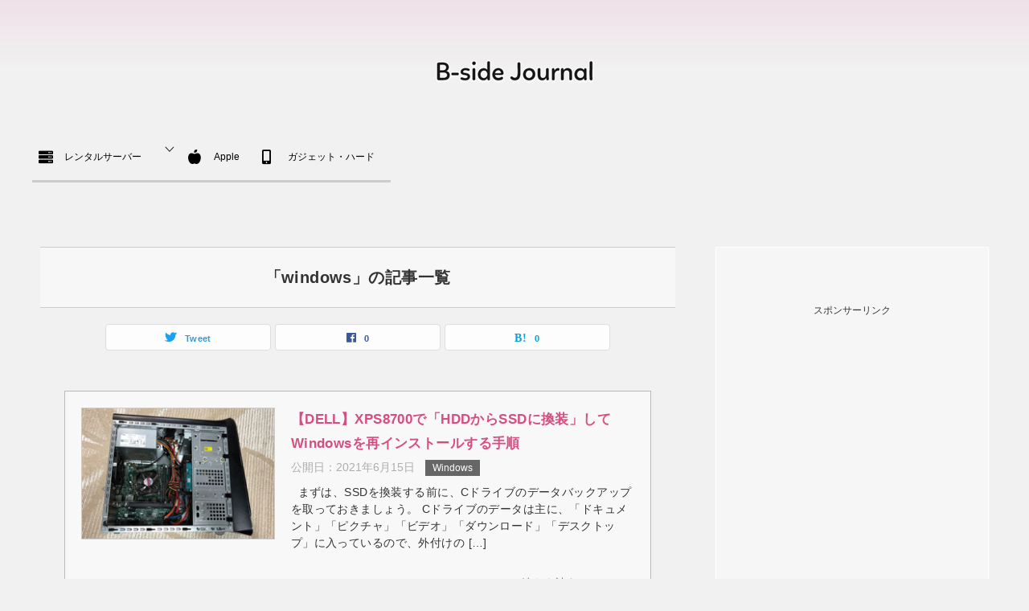

--- FILE ---
content_type: text/html; charset=UTF-8
request_url: https://bsj-k.com/tag/windows/
body_size: 19170
content:
<!doctype html>
<html lang="ja" class="col2">
<head>
<!-- Global site tag (gtag.js) - Google Analytics -->
<script async src="https://www.googletagmanager.com/gtag/js?id=UA-89478171-1"></script>
<script>
  window.dataLayer = window.dataLayer || [];
  function gtag(){dataLayer.push(arguments);}
  gtag('js', new Date());

  gtag('config', 'UA-89478171-1');
</script>	<meta charset="UTF-8">
	<meta name="viewport" content="width=device-width, initial-scale=1">
	<link rel="profile" href="https://gmpg.org/xfn/11">

	<title>「windows」の記事一覧</title>
<meta name='robots' content='max-image-preview:large' />
	<script>
		var shf = 1;
		var lso = 1;
		var ajaxurl = 'https://bsj-k.com/wp-admin/admin-ajax.php';
		var sns_cnt = true;
			</script>
	<link rel="alternate" type="application/rss+xml" title="B-side Journal &raquo; フィード" href="https://bsj-k.com/feed/" />
<link rel="alternate" type="application/rss+xml" title="B-side Journal &raquo; コメントフィード" href="https://bsj-k.com/comments/feed/" />
<link rel="alternate" type="application/rss+xml" title="B-side Journal &raquo; windows タグのフィード" href="https://bsj-k.com/tag/windows/feed/" />
<style id='wp-img-auto-sizes-contain-inline-css' type='text/css'>
img:is([sizes=auto i],[sizes^="auto," i]){contain-intrinsic-size:3000px 1500px}
/*# sourceURL=wp-img-auto-sizes-contain-inline-css */
</style>
<style id='wp-emoji-styles-inline-css' type='text/css'>

	img.wp-smiley, img.emoji {
		display: inline !important;
		border: none !important;
		box-shadow: none !important;
		height: 1em !important;
		width: 1em !important;
		margin: 0 0.07em !important;
		vertical-align: -0.1em !important;
		background: none !important;
		padding: 0 !important;
	}
/*# sourceURL=wp-emoji-styles-inline-css */
</style>
<style id='wp-block-library-inline-css' type='text/css'>
:root{--wp-block-synced-color:#7a00df;--wp-block-synced-color--rgb:122,0,223;--wp-bound-block-color:var(--wp-block-synced-color);--wp-editor-canvas-background:#ddd;--wp-admin-theme-color:#007cba;--wp-admin-theme-color--rgb:0,124,186;--wp-admin-theme-color-darker-10:#006ba1;--wp-admin-theme-color-darker-10--rgb:0,107,160.5;--wp-admin-theme-color-darker-20:#005a87;--wp-admin-theme-color-darker-20--rgb:0,90,135;--wp-admin-border-width-focus:2px}@media (min-resolution:192dpi){:root{--wp-admin-border-width-focus:1.5px}}.wp-element-button{cursor:pointer}:root .has-very-light-gray-background-color{background-color:#eee}:root .has-very-dark-gray-background-color{background-color:#313131}:root .has-very-light-gray-color{color:#eee}:root .has-very-dark-gray-color{color:#313131}:root .has-vivid-green-cyan-to-vivid-cyan-blue-gradient-background{background:linear-gradient(135deg,#00d084,#0693e3)}:root .has-purple-crush-gradient-background{background:linear-gradient(135deg,#34e2e4,#4721fb 50%,#ab1dfe)}:root .has-hazy-dawn-gradient-background{background:linear-gradient(135deg,#faaca8,#dad0ec)}:root .has-subdued-olive-gradient-background{background:linear-gradient(135deg,#fafae1,#67a671)}:root .has-atomic-cream-gradient-background{background:linear-gradient(135deg,#fdd79a,#004a59)}:root .has-nightshade-gradient-background{background:linear-gradient(135deg,#330968,#31cdcf)}:root .has-midnight-gradient-background{background:linear-gradient(135deg,#020381,#2874fc)}:root{--wp--preset--font-size--normal:16px;--wp--preset--font-size--huge:42px}.has-regular-font-size{font-size:1em}.has-larger-font-size{font-size:2.625em}.has-normal-font-size{font-size:var(--wp--preset--font-size--normal)}.has-huge-font-size{font-size:var(--wp--preset--font-size--huge)}.has-text-align-center{text-align:center}.has-text-align-left{text-align:left}.has-text-align-right{text-align:right}.has-fit-text{white-space:nowrap!important}#end-resizable-editor-section{display:none}.aligncenter{clear:both}.items-justified-left{justify-content:flex-start}.items-justified-center{justify-content:center}.items-justified-right{justify-content:flex-end}.items-justified-space-between{justify-content:space-between}.screen-reader-text{border:0;clip-path:inset(50%);height:1px;margin:-1px;overflow:hidden;padding:0;position:absolute;width:1px;word-wrap:normal!important}.screen-reader-text:focus{background-color:#ddd;clip-path:none;color:#444;display:block;font-size:1em;height:auto;left:5px;line-height:normal;padding:15px 23px 14px;text-decoration:none;top:5px;width:auto;z-index:100000}html :where(.has-border-color){border-style:solid}html :where([style*=border-top-color]){border-top-style:solid}html :where([style*=border-right-color]){border-right-style:solid}html :where([style*=border-bottom-color]){border-bottom-style:solid}html :where([style*=border-left-color]){border-left-style:solid}html :where([style*=border-width]){border-style:solid}html :where([style*=border-top-width]){border-top-style:solid}html :where([style*=border-right-width]){border-right-style:solid}html :where([style*=border-bottom-width]){border-bottom-style:solid}html :where([style*=border-left-width]){border-left-style:solid}html :where(img[class*=wp-image-]){height:auto;max-width:100%}:where(figure){margin:0 0 1em}html :where(.is-position-sticky){--wp-admin--admin-bar--position-offset:var(--wp-admin--admin-bar--height,0px)}@media screen and (max-width:600px){html :where(.is-position-sticky){--wp-admin--admin-bar--position-offset:0px}}

/*# sourceURL=wp-block-library-inline-css */
</style><style id='global-styles-inline-css' type='text/css'>
:root{--wp--preset--aspect-ratio--square: 1;--wp--preset--aspect-ratio--4-3: 4/3;--wp--preset--aspect-ratio--3-4: 3/4;--wp--preset--aspect-ratio--3-2: 3/2;--wp--preset--aspect-ratio--2-3: 2/3;--wp--preset--aspect-ratio--16-9: 16/9;--wp--preset--aspect-ratio--9-16: 9/16;--wp--preset--color--black: #000000;--wp--preset--color--cyan-bluish-gray: #abb8c3;--wp--preset--color--white: #ffffff;--wp--preset--color--pale-pink: #f78da7;--wp--preset--color--vivid-red: #cf2e2e;--wp--preset--color--luminous-vivid-orange: #ff6900;--wp--preset--color--luminous-vivid-amber: #fcb900;--wp--preset--color--light-green-cyan: #7bdcb5;--wp--preset--color--vivid-green-cyan: #00d084;--wp--preset--color--pale-cyan-blue: #8ed1fc;--wp--preset--color--vivid-cyan-blue: #0693e3;--wp--preset--color--vivid-purple: #9b51e0;--wp--preset--gradient--vivid-cyan-blue-to-vivid-purple: linear-gradient(135deg,rgb(6,147,227) 0%,rgb(155,81,224) 100%);--wp--preset--gradient--light-green-cyan-to-vivid-green-cyan: linear-gradient(135deg,rgb(122,220,180) 0%,rgb(0,208,130) 100%);--wp--preset--gradient--luminous-vivid-amber-to-luminous-vivid-orange: linear-gradient(135deg,rgb(252,185,0) 0%,rgb(255,105,0) 100%);--wp--preset--gradient--luminous-vivid-orange-to-vivid-red: linear-gradient(135deg,rgb(255,105,0) 0%,rgb(207,46,46) 100%);--wp--preset--gradient--very-light-gray-to-cyan-bluish-gray: linear-gradient(135deg,rgb(238,238,238) 0%,rgb(169,184,195) 100%);--wp--preset--gradient--cool-to-warm-spectrum: linear-gradient(135deg,rgb(74,234,220) 0%,rgb(151,120,209) 20%,rgb(207,42,186) 40%,rgb(238,44,130) 60%,rgb(251,105,98) 80%,rgb(254,248,76) 100%);--wp--preset--gradient--blush-light-purple: linear-gradient(135deg,rgb(255,206,236) 0%,rgb(152,150,240) 100%);--wp--preset--gradient--blush-bordeaux: linear-gradient(135deg,rgb(254,205,165) 0%,rgb(254,45,45) 50%,rgb(107,0,62) 100%);--wp--preset--gradient--luminous-dusk: linear-gradient(135deg,rgb(255,203,112) 0%,rgb(199,81,192) 50%,rgb(65,88,208) 100%);--wp--preset--gradient--pale-ocean: linear-gradient(135deg,rgb(255,245,203) 0%,rgb(182,227,212) 50%,rgb(51,167,181) 100%);--wp--preset--gradient--electric-grass: linear-gradient(135deg,rgb(202,248,128) 0%,rgb(113,206,126) 100%);--wp--preset--gradient--midnight: linear-gradient(135deg,rgb(2,3,129) 0%,rgb(40,116,252) 100%);--wp--preset--font-size--small: 13px;--wp--preset--font-size--medium: 20px;--wp--preset--font-size--large: 36px;--wp--preset--font-size--x-large: 42px;--wp--preset--spacing--20: 0.44rem;--wp--preset--spacing--30: 0.67rem;--wp--preset--spacing--40: 1rem;--wp--preset--spacing--50: 1.5rem;--wp--preset--spacing--60: 2.25rem;--wp--preset--spacing--70: 3.38rem;--wp--preset--spacing--80: 5.06rem;--wp--preset--shadow--natural: 6px 6px 9px rgba(0, 0, 0, 0.2);--wp--preset--shadow--deep: 12px 12px 50px rgba(0, 0, 0, 0.4);--wp--preset--shadow--sharp: 6px 6px 0px rgba(0, 0, 0, 0.2);--wp--preset--shadow--outlined: 6px 6px 0px -3px rgb(255, 255, 255), 6px 6px rgb(0, 0, 0);--wp--preset--shadow--crisp: 6px 6px 0px rgb(0, 0, 0);}:where(.is-layout-flex){gap: 0.5em;}:where(.is-layout-grid){gap: 0.5em;}body .is-layout-flex{display: flex;}.is-layout-flex{flex-wrap: wrap;align-items: center;}.is-layout-flex > :is(*, div){margin: 0;}body .is-layout-grid{display: grid;}.is-layout-grid > :is(*, div){margin: 0;}:where(.wp-block-columns.is-layout-flex){gap: 2em;}:where(.wp-block-columns.is-layout-grid){gap: 2em;}:where(.wp-block-post-template.is-layout-flex){gap: 1.25em;}:where(.wp-block-post-template.is-layout-grid){gap: 1.25em;}.has-black-color{color: var(--wp--preset--color--black) !important;}.has-cyan-bluish-gray-color{color: var(--wp--preset--color--cyan-bluish-gray) !important;}.has-white-color{color: var(--wp--preset--color--white) !important;}.has-pale-pink-color{color: var(--wp--preset--color--pale-pink) !important;}.has-vivid-red-color{color: var(--wp--preset--color--vivid-red) !important;}.has-luminous-vivid-orange-color{color: var(--wp--preset--color--luminous-vivid-orange) !important;}.has-luminous-vivid-amber-color{color: var(--wp--preset--color--luminous-vivid-amber) !important;}.has-light-green-cyan-color{color: var(--wp--preset--color--light-green-cyan) !important;}.has-vivid-green-cyan-color{color: var(--wp--preset--color--vivid-green-cyan) !important;}.has-pale-cyan-blue-color{color: var(--wp--preset--color--pale-cyan-blue) !important;}.has-vivid-cyan-blue-color{color: var(--wp--preset--color--vivid-cyan-blue) !important;}.has-vivid-purple-color{color: var(--wp--preset--color--vivid-purple) !important;}.has-black-background-color{background-color: var(--wp--preset--color--black) !important;}.has-cyan-bluish-gray-background-color{background-color: var(--wp--preset--color--cyan-bluish-gray) !important;}.has-white-background-color{background-color: var(--wp--preset--color--white) !important;}.has-pale-pink-background-color{background-color: var(--wp--preset--color--pale-pink) !important;}.has-vivid-red-background-color{background-color: var(--wp--preset--color--vivid-red) !important;}.has-luminous-vivid-orange-background-color{background-color: var(--wp--preset--color--luminous-vivid-orange) !important;}.has-luminous-vivid-amber-background-color{background-color: var(--wp--preset--color--luminous-vivid-amber) !important;}.has-light-green-cyan-background-color{background-color: var(--wp--preset--color--light-green-cyan) !important;}.has-vivid-green-cyan-background-color{background-color: var(--wp--preset--color--vivid-green-cyan) !important;}.has-pale-cyan-blue-background-color{background-color: var(--wp--preset--color--pale-cyan-blue) !important;}.has-vivid-cyan-blue-background-color{background-color: var(--wp--preset--color--vivid-cyan-blue) !important;}.has-vivid-purple-background-color{background-color: var(--wp--preset--color--vivid-purple) !important;}.has-black-border-color{border-color: var(--wp--preset--color--black) !important;}.has-cyan-bluish-gray-border-color{border-color: var(--wp--preset--color--cyan-bluish-gray) !important;}.has-white-border-color{border-color: var(--wp--preset--color--white) !important;}.has-pale-pink-border-color{border-color: var(--wp--preset--color--pale-pink) !important;}.has-vivid-red-border-color{border-color: var(--wp--preset--color--vivid-red) !important;}.has-luminous-vivid-orange-border-color{border-color: var(--wp--preset--color--luminous-vivid-orange) !important;}.has-luminous-vivid-amber-border-color{border-color: var(--wp--preset--color--luminous-vivid-amber) !important;}.has-light-green-cyan-border-color{border-color: var(--wp--preset--color--light-green-cyan) !important;}.has-vivid-green-cyan-border-color{border-color: var(--wp--preset--color--vivid-green-cyan) !important;}.has-pale-cyan-blue-border-color{border-color: var(--wp--preset--color--pale-cyan-blue) !important;}.has-vivid-cyan-blue-border-color{border-color: var(--wp--preset--color--vivid-cyan-blue) !important;}.has-vivid-purple-border-color{border-color: var(--wp--preset--color--vivid-purple) !important;}.has-vivid-cyan-blue-to-vivid-purple-gradient-background{background: var(--wp--preset--gradient--vivid-cyan-blue-to-vivid-purple) !important;}.has-light-green-cyan-to-vivid-green-cyan-gradient-background{background: var(--wp--preset--gradient--light-green-cyan-to-vivid-green-cyan) !important;}.has-luminous-vivid-amber-to-luminous-vivid-orange-gradient-background{background: var(--wp--preset--gradient--luminous-vivid-amber-to-luminous-vivid-orange) !important;}.has-luminous-vivid-orange-to-vivid-red-gradient-background{background: var(--wp--preset--gradient--luminous-vivid-orange-to-vivid-red) !important;}.has-very-light-gray-to-cyan-bluish-gray-gradient-background{background: var(--wp--preset--gradient--very-light-gray-to-cyan-bluish-gray) !important;}.has-cool-to-warm-spectrum-gradient-background{background: var(--wp--preset--gradient--cool-to-warm-spectrum) !important;}.has-blush-light-purple-gradient-background{background: var(--wp--preset--gradient--blush-light-purple) !important;}.has-blush-bordeaux-gradient-background{background: var(--wp--preset--gradient--blush-bordeaux) !important;}.has-luminous-dusk-gradient-background{background: var(--wp--preset--gradient--luminous-dusk) !important;}.has-pale-ocean-gradient-background{background: var(--wp--preset--gradient--pale-ocean) !important;}.has-electric-grass-gradient-background{background: var(--wp--preset--gradient--electric-grass) !important;}.has-midnight-gradient-background{background: var(--wp--preset--gradient--midnight) !important;}.has-small-font-size{font-size: var(--wp--preset--font-size--small) !important;}.has-medium-font-size{font-size: var(--wp--preset--font-size--medium) !important;}.has-large-font-size{font-size: var(--wp--preset--font-size--large) !important;}.has-x-large-font-size{font-size: var(--wp--preset--font-size--x-large) !important;}
/*# sourceURL=global-styles-inline-css */
</style>

<style id='classic-theme-styles-inline-css' type='text/css'>
/*! This file is auto-generated */
.wp-block-button__link{color:#fff;background-color:#32373c;border-radius:9999px;box-shadow:none;text-decoration:none;padding:calc(.667em + 2px) calc(1.333em + 2px);font-size:1.125em}.wp-block-file__button{background:#32373c;color:#fff;text-decoration:none}
/*# sourceURL=/wp-includes/css/classic-themes.min.css */
</style>
<link rel='stylesheet' id='keni_character_css-css' href='https://bsj-k.com/wp-content/plugins/keni-character-plugin/css/keni_character.css?ver=fdd533df33e4913ef073772adf2306ae' type='text/css' media='all' />
<link rel='stylesheet' id='pz-linkcard-css-css' href='//bsj-k.com/wp-content/uploads/pz-linkcard/style/style.min.css?ver=2.5.8.4' type='text/css' media='all' />
<link rel='stylesheet' id='yyi_rinker_stylesheet-css' href='https://bsj-k.com/wp-content/plugins/yyi-rinker/css/style.css?v=1.12.0&#038;ver=6.9' type='text/css' media='all' />
<link rel='stylesheet' id='prism-css' href='https://bsj-k.com/wp-content/themes/keni8-child/prism.css' type='text/css' media='all' />
<link rel='stylesheet' id='keni-style-css' href='https://bsj-k.com/wp-content/themes/keni8-child/style.css?ver=fdd533df33e4913ef073772adf2306ae' type='text/css' media='all' />
<link rel='stylesheet' id='keni_base-css' href='https://bsj-k.com/wp-content/themes/keni80_wp_standard_all/base.css?ver=fdd533df33e4913ef073772adf2306ae' type='text/css' media='all' />
<link rel='stylesheet' id='keni-advanced-css' href='https://bsj-k.com/wp-content/themes/keni80_wp_standard_all/advanced.css?ver=fdd533df33e4913ef073772adf2306ae' type='text/css' media='all' />
<link rel='stylesheet' id='my-keni_base-css' href='https://bsj-k.com/wp-content/themes/keni8-child/base.css?ver=fdd533df33e4913ef073772adf2306ae' type='text/css' media='all' />
<link rel='stylesheet' id='my-keni-advanced-css' href='https://bsj-k.com/wp-content/themes/keni8-child/advanced.css?ver=fdd533df33e4913ef073772adf2306ae' type='text/css' media='all' />
<style id='keni_customized_css-inline-css' type='text/css'>
.color01{color: ;}.color02{color: ;}.color03{color: ;}.color04{color: ;}.color05{color: ;}.color06{color: #f3f3f3;}.color07{color: #f3f3f3;}q{background: #f3f3f3;}table:not(.review-table) thead th{border-color: ;background-color: ;}a:hover,a:active,a:focus{color: ;}.keni-header_wrap{background-image: linear-gradient(-45deg,#fff 25%, 25%,  50%,#fff 50%, #fff 75%, 75%, );}.keni-header_cont .header-mail .btn_header{color: ;}.site-title > a span{color: ;}.keni-breadcrumb-list li a:hover,.keni-breadcrumb-list li a:active,.keni-breadcrumb-list li a:focus{color: ;}.keni-section h1:not(.title_no-style){background-image: linear-gradient(-45deg,#fff 25%, 25%,  50%,#fff 50%, #fff 75%, 75%, );}.archive_title{background-image: linear-gradient(-45deg,#fff 25%, 25%,  50%,#fff 50%, #fff 75%, 75%, );} h2:not(.title_no-style){background: ;}.profile-box-title {background: ;}.keni-related-title {background: ;}.comments-area h2 {background: ;}h3:not(.title_no-style){border-top-color: ;border-bottom-color: ;color: ;}h4:not(.title_no-style){border-bottom-color: ;color: ;}h5:not(.title_no-style){color: ;}.keni-section h1 a:hover,.keni-section h1 a:active,.keni-section h1 a:focus,.keni-section h3 a:hover,.keni-section h3 a:active,.keni-section h3 a:focus,.keni-section h4 a:hover,.keni-section h4 a:active,.keni-section h4 a:focus,.keni-section h5 a:hover,.keni-section h5 a:active,.keni-section h5 a:focus,.keni-section h6 a:hover,.keni-section h6 a:active,.keni-section h6 a:focus{color: ;}.keni-section .sub-section_title {background: #f3f3f3;}[id^='block'].keni-section_wrap.widget_block .keni-section h2{background: #f3f3f3;}.btn_style01{border-color: ;color: ;}.btn_style02{border-color: ;color: ;}.btn_style03{background: ;}.entry-list .entry_title a:hover,.entry-list .entry_title a:active,.entry-list .entry_title a:focus{color: ;}.ently_read-more .btn{border-color: ;color: ;}.profile-box{background-color: ;}.advance-billing-box_next-title{color: ;}.step-chart li:nth-child(2){background-color: ;}.step-chart_style01 li:nth-child(2)::after,.step-chart_style02 li:nth-child(2)::after{border-top-color: ;}.step-chart li:nth-child(3){background-color: ;}.step-chart_style01 li:nth-child(3)::after,.step-chart_style02 li:nth-child(3)::after{border-top-color: ;}.step-chart li:nth-child(4){background-color: ;}.step-chart_style01 li:nth-child(4)::after,.step-chart_style02 li:nth-child(4)::after{border-top-color: ;}.toc-area_inner .toc-area_list > li::before{background: ;}.toc_title{color: ;}.list_style02 li::before{background: ;}.dl_style02 dt{background: ;}.dl_style02 dd{background: ;}.accordion-list dt{background: ;}.ranking-list .review_desc_title{color: ;}.review_desc{background-color: ;}.item-box .item-box_title{color: ;}.item-box02{background-image: linear-gradient(-45deg,#fff 25%, 25%,  50%,#fff 50%, #fff 75%, 75%, );}.item-box02 .item-box_inner{background-color: ;}.item-box02 .item-box_title{background-color: ;}.item-box03 .item-box_title{background-color: ;}.box_style01{background-image: linear-gradient(-45deg,#fff 25%, 25%,  50%,#fff 50%, #fff 75%, 75%, );}.box_style01 .box_inner{background-color: ;}.box_style03{background: ;}.box_style06{background-color: ;}.cast-box{background-image: linear-gradient(-45deg,#fff 25%, 25%,  50%,#fff 50%, #fff 75%, 75%, );}.cast-box .cast_name,.cast-box_sub .cast_name{color: ;}.widget .cast-box_sub .cast-box_sub_title{background-image: linear-gradient(-45deg, 25%,  50%,#fff 50%, #fff 75%, 75%, );}.voice_styl02{background-color: ;}.voice_styl03{background-image: linear-gradient(-45deg,#fff 25%, 25%,  50%,#fff 50%, #fff 75%, 75%, );}.voice-box .voice_title{color: ;}.chat_style02 .bubble{background-color: ;}.chat_style02 .bubble .bubble_in{border-color: ;}.related-entry-list .related-entry_title a:hover,.related-entry-list .related-entry_title a:active,.related-entry-list .related-entry_title a:focus{color: ;}.interval01 span{background-color: ;}.interval02 span{background-color: ;}.page-nav .current,.page-nav li a:hover,.page-nav li a:active,.page-nav li a:focus{background: ;}.page-nav-bf .page-nav_next:hover,.page-nav-bf .page-nav_next:active,.page-nav-bf .page-nav_next:focus,.page-nav-bf .page-nav_prev:hover,.page-nav-bf .page-nav_prev:active,.page-nav-bf .page-nav_prev:focus{color: ;}.nav-links .nav-next a:hover, .nav-links .nav-next a:active, .nav-links .nav-next a:focus, .nav-links .nav-previous a:hover, .nav-links .nav-previous a:active, .nav-links .nav-previous a:focus {color: ; text-decoration: 'underline'; }.commentary-box .commentary-box_title{color: ;}.calendar tfoot td a:hover,.calendar tfoot td a:active,.calendar tfoot td a:focus{color: ;}.form-mailmaga .form-mailmaga_title{color: ;}.form-login .form-login_title{color: ;}.form-login-item .form-login_title{color: ;}.contact-box{background-image: linear-gradient(-45deg,#fff 25%,  25%,  50%,#fff 50%, #fff 75%, 75%, );}.contact-box_inner{background-color: ;}.contact-box .contact-box-title{background-color: ;}.contact-box_tel{color: ;}.widget_recent_entries .keni-section ul li a:hover,.widget_recent_entries .keni-section ul li a:active,.widget_recent_entries .keni-section ul li a:focus,.widget_archive .keni-section > ul li a:hover,.widget_archive .keni-section > ul li a:active,.widget_archive .keni-section > ul li a:focus,.widget_categories .keni-section > ul li a:hover,.widget_categories .keni-section > ul li a:active,.widget_categories .keni-section > ul li a:focus,.widget_nav_menu .keni-section ul li a:hover,.widget_nav_menu .keni-section ul li a:active,.widget_nav_menu .keni-section ul li a:focus{color: ;}.tagcloud a::before{color: ;}.widget_recent_entries_img .list_widget_recent_entries_img .widget_recent_entries_img_entry_title a:hover,.widget_recent_entries_img .list_widget_recent_entries_img .widget_recent_entries_img_entry_title a:active,.widget_recent_entries_img .list_widget_recent_entries_img .widget_recent_entries_img_entry_title a:focus{color: ;}.keni-link-card_title a:hover,.keni-link-card_title a:active,.keni-link-card_title a:focus{color: ;}@media (min-width : 768px){.keni-gnav_inner li a:hover,.keni-gnav_inner li a:active,.keni-gnav_inner li a:focus{border-bottom-color: ;}.step-chart_style02 li:nth-child(2)::after{border-left-color: ;}.step-chart_style02 li:nth-child(3)::after{border-left-color: ;}.step-chart_style02 li:nth-child(4)::after{border-left-color: ;}.col1 .contact-box_tel{color: ;}.step-chart_style02 li:nth-child(1)::after,.step-chart_style02 li:nth-child(2)::after,.step-chart_style02 li:nth-child(3)::after,.step-chart_style02 li:nth-child(4)::after{border-top-color: transparent;}}@media (min-width : 920px){.contact-box_tel{color: ;}}
/*# sourceURL=keni_customized_css-inline-css */
</style>
<link rel="canonical" href="https://bsj-k.com/tag/windows/" />
<link rel="https://api.w.org/" href="https://bsj-k.com/wp-json/" /><link rel="alternate" title="JSON" type="application/json" href="https://bsj-k.com/wp-json/wp/v2/tags/306" /><script type="text/javascript" language="javascript">
    var vc_pid = "886055761";
</script><script type="text/javascript" src="//aml.valuecommerce.com/vcdal.js" async></script><style>
.yyi-rinker-images {
    display: flex;
    justify-content: center;
    align-items: center;
    position: relative;

}
div.yyi-rinker-image img.yyi-rinker-main-img.hidden {
    display: none;
}

.yyi-rinker-images-arrow {
    cursor: pointer;
    position: absolute;
    top: 50%;
    display: block;
    margin-top: -11px;
    opacity: 0.6;
    width: 22px;
}

.yyi-rinker-images-arrow-left{
    left: -10px;
}
.yyi-rinker-images-arrow-right{
    right: -10px;
}

.yyi-rinker-images-arrow-left.hidden {
    display: none;
}

.yyi-rinker-images-arrow-right.hidden {
    display: none;
}
div.yyi-rinker-contents.yyi-rinker-design-tate  div.yyi-rinker-box{
    flex-direction: column;
}

div.yyi-rinker-contents.yyi-rinker-design-slim div.yyi-rinker-box .yyi-rinker-links {
    flex-direction: column;
}

div.yyi-rinker-contents.yyi-rinker-design-slim div.yyi-rinker-info {
    width: 100%;
}

div.yyi-rinker-contents.yyi-rinker-design-slim .yyi-rinker-title {
    text-align: center;
}

div.yyi-rinker-contents.yyi-rinker-design-slim .yyi-rinker-links {
    text-align: center;
}
div.yyi-rinker-contents.yyi-rinker-design-slim .yyi-rinker-image {
    margin: auto;
}

div.yyi-rinker-contents.yyi-rinker-design-slim div.yyi-rinker-info ul.yyi-rinker-links li {
	align-self: stretch;
}
div.yyi-rinker-contents.yyi-rinker-design-slim div.yyi-rinker-box div.yyi-rinker-info {
	padding: 0;
}
div.yyi-rinker-contents.yyi-rinker-design-slim div.yyi-rinker-box {
	flex-direction: column;
	padding: 14px 5px 0;
}

.yyi-rinker-design-slim div.yyi-rinker-box div.yyi-rinker-info {
	text-align: center;
}

.yyi-rinker-design-slim div.price-box span.price {
	display: block;
}

div.yyi-rinker-contents.yyi-rinker-design-slim div.yyi-rinker-info div.yyi-rinker-title a{
	font-size:16px;
}

div.yyi-rinker-contents.yyi-rinker-design-slim ul.yyi-rinker-links li.amazonkindlelink:before,  div.yyi-rinker-contents.yyi-rinker-design-slim ul.yyi-rinker-links li.amazonlink:before,  div.yyi-rinker-contents.yyi-rinker-design-slim ul.yyi-rinker-links li.rakutenlink:before, div.yyi-rinker-contents.yyi-rinker-design-slim ul.yyi-rinker-links li.yahoolink:before, div.yyi-rinker-contents.yyi-rinker-design-slim ul.yyi-rinker-links li.mercarilink:before {
	font-size:12px;
}

div.yyi-rinker-contents.yyi-rinker-design-slim ul.yyi-rinker-links li a {
	font-size: 13px;
}
.entry-content ul.yyi-rinker-links li {
	padding: 0;
}

div.yyi-rinker-contents .yyi-rinker-attention.attention_desing_right_ribbon {
    width: 89px;
    height: 91px;
    position: absolute;
    top: -1px;
    right: -1px;
    left: auto;
    overflow: hidden;
}

div.yyi-rinker-contents .yyi-rinker-attention.attention_desing_right_ribbon span {
    display: inline-block;
    width: 146px;
    position: absolute;
    padding: 4px 0;
    left: -13px;
    top: 12px;
    text-align: center;
    font-size: 12px;
    line-height: 24px;
    -webkit-transform: rotate(45deg);
    transform: rotate(45deg);
    box-shadow: 0 1px 3px rgba(0, 0, 0, 0.2);
}

div.yyi-rinker-contents .yyi-rinker-attention.attention_desing_right_ribbon {
    background: none;
}
.yyi-rinker-attention.attention_desing_right_ribbon .yyi-rinker-attention-after,
.yyi-rinker-attention.attention_desing_right_ribbon .yyi-rinker-attention-before{
display:none;
}
div.yyi-rinker-use-right_ribbon div.yyi-rinker-title {
    margin-right: 2rem;
}

				</style><meta name="description" content="B-side Journalの「windows」の記事一覧です。Web関連のニュース、技術的なこと、その他の情報を発信します">
		<!--OGP-->
		<meta property="og:type" content="article" />
<meta property="og:url" content="https://bsj-k.com/tag/windows/" />
		<meta property="og:title" content="「windows」の記事一覧"/>
		<meta property="og:description" content="B-side Journalの「windows」の記事一覧です。Web関連のニュース、技術的なこと、その他の情報を発信します">
		<meta property="og:site_name" content="B-side Journal">
		<meta property="og:image" content="">
				<meta property="og:locale" content="ja_JP">
				<!--OGP-->
		<link rel="next" href="https://bsj-k.com/tag/windows/page/2/" />
<link href="https://use.fontawesome.com/releases/v5.6.1/css/all.css" rel="stylesheet">
<!-- Global site tag (gtag.js) - Google Analytics -->
<script async src="https://www.googletagmanager.com/gtag/js?id=G-6LVGR4YXG7"></script>
<script>
  window.dataLayer = window.dataLayer || [];
  function gtag(){dataLayer.push(arguments);}
  gtag('js', new Date());
  gtag('config', 'G-6LVGR4YXG7');
</script></head>

<body data-rsssl=1 class="archive tag tag-windows tag-306 wp-custom-logo wp-theme-keni80_wp_standard_all wp-child-theme-keni8-child"><!--ページの属性-->

<div id="top" class="keni-container">

<!--▼▼ ヘッダー ▼▼-->
<div class="keni-header_wrap">
	<div class="keni-header_outer">
		
		<header class="keni-header keni-header_col1">
			<div class="keni-header_inner">

							<p class="site-title"><a href="https://bsj-k.com/" rel="home"><img src="https://bsj-k.com/wp-content/uploads/2019/09/B-side-Journal-linotte-fuchi-logo-x1.png" alt="B-side Journal"width='300' height='60'></a></p>
			
			<div class="keni-header_cont">
			<p class="site-description">Web関連のニュース、技術的なこと、その他の情報を発信します</p>			</div>

			</div><!--keni-header_inner-->
		</header><!--keni-header-->	</div><!--keni-header_outer-->
</div><!--keni-header_wrap-->
<!--▲▲ ヘッダー ▲▲-->

<div id="click-space"></div>

<!--▼▼ グローバルナビ ▼▼-->
<div class="keni-gnav_wrap">
	<div class="keni-gnav_outer">
		<nav class="keni-gnav">
			<div class="keni-gnav_inner">

				<ul id="menu" class="keni-gnav_cont">
				<li id="menu-item-15309" class="menu-item menu-item-type-post_type menu-item-object-post menu-item-has-children menu-item-15309"><a href="https://bsj-k.com/rental-server-summary/">レンタルサーバー</a>
<ul class="sub-menu">
	<li id="menu-item-15311" class="menu-item menu-item-type-post_type menu-item-object-post menu-item-15311"><a href="https://bsj-k.com/mixhost-site-management/">MixhostでWordPressサイトを開設する手順</a></li>
	<li id="menu-item-15310" class="menu-item menu-item-type-post_type menu-item-object-post menu-item-15310"><a href="https://bsj-k.com/xserver-full-explain/">エックスサーバーでWordPressサイトを開設する手順</a></li>
	<li id="menu-item-17657" class="menu-item menu-item-type-custom menu-item-object-custom menu-item-17657"><a href="https://bsj-k.com/xserver-mixhost-comparison/">『エックスサーバー』と『MixHost』を5つの項目で比較</a></li>
	<li id="menu-item-15315" class="menu-item menu-item-type-post_type menu-item-object-post menu-item-15315"><a href="https://bsj-k.com/cheap-server-comparison/">格安レンタルサーバー比較</a></li>
	<li id="menu-item-15317" class="menu-item menu-item-type-post_type menu-item-object-post menu-item-15317"><a href="https://bsj-k.com/mixhost-relocation/">【Mixhost】WordPress移転代行サービスの手順</a></li>
	<li id="menu-item-15316" class="menu-item menu-item-type-post_type menu-item-object-post menu-item-15316"><a href="https://bsj-k.com/moved-to-xserver/">エックスサーバーに引っ越しする手順</a></li>
</ul>
</li>
<li id="menu-item-16995" class="menu-item menu-item-type-custom menu-item-object-custom menu-item-16995"><a href="https://bsj-k.com/tag/apple/">Apple</a></li>
<li id="menu-item-16996" class="menu-item menu-item-type-custom menu-item-object-custom menu-item-16996"><a href="https://bsj-k.com/tag/gadget/">ガジェット・ハード</a></li>
				<li class="menu-search"><div class="search-box">
	<form role="search" method="get" id="keni_search" class="searchform" action="https://bsj-k.com/">
		<input type="text" value="" name="s" aria-label="検索"><button class="btn-search"><img src="https://bsj-k.com/wp-content/themes/keni80_wp_standard_all/images/icon/search_black.svg" width="18" height="18" alt="検索"></button>
	</form>
</div></li>
				</ul>
			</div>
			<div class="keni-gnav_btn_wrap">
				<div class="keni-gnav_btn"><span class="keni-gnav_btn_icon-open"></span></div>
			</div>
		</nav>
	</div>
</div>



<div class="keni-main_wrap">
	<div class="keni-main_outer">
		<!--▼▼ メインコンテンツ ▼▼-->
		<main id="main" class="keni-main">
			<div class="keni-main_inner">
				<div class="archive_title_wrap">
					<h1 class="archive_title">「windows」の記事一覧</h1>				</div>

				<aside class="free-area free-area_before-title">
									</aside><!-- #secondary -->

																<aside class="sns-btn_wrap sns-btn_wrap_s">
                    		<div class="sns-btn_tw" data-url="https://bsj-k.com/tag/windows/" data-title="%E3%80%8Cwindows%E3%80%8D%E3%81%AE%E8%A8%98%E4%BA%8B%E4%B8%80%E8%A6%A7"></div>
		<div class="sns-btn_fb" data-url="https://bsj-k.com/tag/windows/" data-title="%E3%80%8Cwindows%E3%80%8D%E3%81%AE%E8%A8%98%E4%BA%8B%E4%B8%80%E8%A6%A7"></div>
		<div class="sns-btn_hatena" data-url="https://bsj-k.com/tag/windows/" data-title="%E3%80%8Cwindows%E3%80%8D%E3%81%AE%E8%A8%98%E4%BA%8B%E4%B8%80%E8%A6%A7"></div>
						</aside>
				
										<div class="keni-section_wrap keni-section_wrap_style02"><div class="keni-section"><div class="entry-list entry-list_style01">
<article id="post-18709" class="post-18709 post type-post status-publish format-standard has-post-thumbnail category-windows tag-bp tag-windows entry-list_item">
	<div class="entry">
		<figure class="entry_thumb">
			<a href="https://bsj-k.com/xps8700-ssd/">
								<img width="246" height="167" src="https://bsj-k.com/wp-content/uploads/2021/06/xps8700-ssd-eyecatch-min.jpg" class="attachment-post-thumbnail size-post-thumbnail wp-post-image" alt="xps8700" loading="lazy" decoding="async" />								</a>
		</figure>
		<div class="entry_inner">
			<h2 class="entry_title"><a href="https://bsj-k.com/xps8700-ssd/">【DELL】XPS8700で「HDDからSSDに換装」してWindowsを再インストールする手順</a></h2>
			<div class="entry_status">
		<ul class="entry_date">
				<li class="entry_date_item">公開日：<time itemprop="datePublished" datetime="2021-06-15T23:05:02+09:00" content="2021-06-15T23:05:02+09:00">2021年6月15日</time></li>	</ul>
		<ul class="entry_category">
		<li class="entry_category_item windows" style="background-color: #666;"><a href="https://bsj-k.com/category/pc/windows/" style="color: #FFF;">Windows</a></li>	</ul>
</div>
			<div class="entry_description">
			&nbsp; まずは、SSDを換装する前に、Cドライブのデータバックアップを取っておきましょう。 Cドライブのデータは主に、「ドキュメント」「ピクチャ」「ビデオ」「ダウンロード」「デスクトップ」に入っているので、外付けの [&hellip;]			</div>
			<div class="ently_read-more">
				<a href="https://bsj-k.com/xps8700-ssd/" class="btn dir-arw_r"><span class="icon_arrow_s_right"></span>続きを読む</a>
			</div>
		</div>
				<aside class="sns-btn_wrap">
			<div class="sns-btn_tw" data-url="https://bsj-k.com/xps8700-ssd/" data-title="%E3%80%8Cwindows%E3%80%8D%E3%81%AE%E8%A8%98%E4%BA%8B%E4%B8%80%E8%A6%A7"></div>
		<div class="sns-btn_fb" data-url="https://bsj-k.com/xps8700-ssd/" data-title="%E3%80%8Cwindows%E3%80%8D%E3%81%AE%E8%A8%98%E4%BA%8B%E4%B8%80%E8%A6%A7"></div>
		<div class="sns-btn_hatena" data-url="https://bsj-k.com/xps8700-ssd/" data-title="%E3%80%8Cwindows%E3%80%8D%E3%81%AE%E8%A8%98%E4%BA%8B%E4%B8%80%E8%A6%A7"></div>
		</aside>			</div>
</article>

<article id="post-18644" class="post-18644 post type-post status-publish format-standard has-post-thumbnail category-windows tag-windows entry-list_item">
	<div class="entry">
		<figure class="entry_thumb">
			<a href="https://bsj-k.com/uefi-gpt-format/">
								<img width="246" height="167" src="https://bsj-k.com/wp-content/uploads/2021/06/uefi-gpt-format-eyecatch-min.jpg" class="attachment-post-thumbnail size-post-thumbnail wp-post-image" alt="" loading="lazy" decoding="async" />								</a>
		</figure>
		<div class="entry_inner">
			<h2 class="entry_title"><a href="https://bsj-k.com/uefi-gpt-format/">「EFIシステムでは、GPTディスクのみにWindowsをインストールできます」のエラー解決方法</a></h2>
			<div class="entry_status">
		<ul class="entry_date">
				<li class="entry_date_item">公開日：<time itemprop="datePublished" datetime="2021-06-10T22:14:59+09:00" content="2021-06-10T22:14:59+09:00">2021年6月10日</time></li>	</ul>
		<ul class="entry_category">
		<li class="entry_category_item windows" style="background-color: #666;"><a href="https://bsj-k.com/category/pc/windows/" style="color: #FFF;">Windows</a></li>	</ul>
</div>
			<div class="entry_description">
			&nbsp; パソコンに新しいHDD/SSDを挿入して いざOSをインストールしようとすると出る以下のエラー。 &nbsp; このディスクにWindowsをインストールすることはできません。 選択されたディスクには、MB [&hellip;]			</div>
			<div class="ently_read-more">
				<a href="https://bsj-k.com/uefi-gpt-format/" class="btn dir-arw_r"><span class="icon_arrow_s_right"></span>続きを読む</a>
			</div>
		</div>
				<aside class="sns-btn_wrap">
			<div class="sns-btn_tw" data-url="https://bsj-k.com/uefi-gpt-format/" data-title="%E3%80%8Cwindows%E3%80%8D%E3%81%AE%E8%A8%98%E4%BA%8B%E4%B8%80%E8%A6%A7"></div>
		<div class="sns-btn_fb" data-url="https://bsj-k.com/uefi-gpt-format/" data-title="%E3%80%8Cwindows%E3%80%8D%E3%81%AE%E8%A8%98%E4%BA%8B%E4%B8%80%E8%A6%A7"></div>
		<div class="sns-btn_hatena" data-url="https://bsj-k.com/uefi-gpt-format/" data-title="%E3%80%8Cwindows%E3%80%8D%E3%81%AE%E8%A8%98%E4%BA%8B%E4%B8%80%E8%A6%A7"></div>
		</aside>			</div>
</article>

<article id="post-16438" class="post-16438 post type-post status-publish format-standard has-post-thumbnail category-pc category-gadget tag-apple tag-bp tag-gadget tag-windows entry-list_item">
	<div class="entry">
		<figure class="entry_thumb">
			<a href="https://bsj-k.com/switching-interface/">
								<img width="246" height="167" src="https://bsj-k.com/wp-content/uploads/2020/03/switching-interface-eyecatch.jpg" class="attachment-post-thumbnail size-post-thumbnail wp-post-image" alt="複数のパソコンで1つの有線キーボード、有線マウスを共有する方法【USB切替器】" loading="lazy" decoding="async" />								</a>
		</figure>
		<div class="entry_inner">
			<h2 class="entry_title"><a href="https://bsj-k.com/switching-interface/">複数のパソコンで1つの有線キーボード、有線マウスを共有する方法【USB切替器】</a></h2>
			<div class="entry_status">
		<ul class="entry_date">
		<li class="entry_date_item">更新日：<time itemprop="dateModified" datetime="2020-06-16T18:15:01+09:00" content="2020-06-16T18:15:01+09:00">2020年6月16日</time></li>		<li class="entry_date_item">公開日：<time itemprop="datePublished" datetime="2020-03-14T18:10:59+09:00" content="2020-03-14T18:10:59+09:00">2020年3月14日</time></li>	</ul>
		<ul class="entry_category">
		<li class="entry_category_item pc" style="background-color: #666;"><a href="https://bsj-k.com/category/pc/" style="color: #FFF;">PC</a></li><li class="entry_category_item gadget" style="background-color: #666;"><a href="https://bsj-k.com/category/gadget/" style="color: #FFF;">ガジェット</a></li>	</ul>
</div>
			<div class="entry_description">
			&nbsp; &nbsp; そんなお悩みを解消します。 &nbsp; 私のパソコン環境は以下のように、2台のデスクトップPCを１つの有線キーボード・マウスで共有しています。 &nbsp; &nbsp; &nbsp; 無線 [&hellip;]			</div>
			<div class="ently_read-more">
				<a href="https://bsj-k.com/switching-interface/" class="btn dir-arw_r"><span class="icon_arrow_s_right"></span>続きを読む</a>
			</div>
		</div>
				<aside class="sns-btn_wrap">
			<div class="sns-btn_tw" data-url="https://bsj-k.com/switching-interface/" data-title="%E3%80%8Cwindows%E3%80%8D%E3%81%AE%E8%A8%98%E4%BA%8B%E4%B8%80%E8%A6%A7"></div>
		<div class="sns-btn_fb" data-url="https://bsj-k.com/switching-interface/" data-title="%E3%80%8Cwindows%E3%80%8D%E3%81%AE%E8%A8%98%E4%BA%8B%E4%B8%80%E8%A6%A7"></div>
		<div class="sns-btn_hatena" data-url="https://bsj-k.com/switching-interface/" data-title="%E3%80%8Cwindows%E3%80%8D%E3%81%AE%E8%A8%98%E4%BA%8B%E4%B8%80%E8%A6%A7"></div>
		</aside>			</div>
</article>

<article id="post-16239" class="post-16239 post type-post status-publish format-standard has-post-thumbnail category-windows tag-windows entry-list_item">
	<div class="entry">
		<figure class="entry_thumb">
			<a href="https://bsj-k.com/microsoft-authenticator/">
								<img width="246" height="167" src="https://bsj-k.com/wp-content/uploads/2020/03/microsoft-authenticator-eyecatch.jpg" class="attachment-post-thumbnail size-post-thumbnail wp-post-image" alt="Microsoft Authenticator とは？ インストールから使い方までを説明します" loading="lazy" decoding="async" />								</a>
		</figure>
		<div class="entry_inner">
			<h2 class="entry_title"><a href="https://bsj-k.com/microsoft-authenticator/">Microsoft Authenticator とは？ インストールから使い方までを説明します</a></h2>
			<div class="entry_status">
		<ul class="entry_date">
		<li class="entry_date_item">更新日：<time itemprop="dateModified" datetime="2020-06-16T18:14:46+09:00" content="2020-06-16T18:14:46+09:00">2020年6月16日</time></li>		<li class="entry_date_item">公開日：<time itemprop="datePublished" datetime="2020-03-05T19:26:36+09:00" content="2020-03-05T19:26:36+09:00">2020年3月5日</time></li>	</ul>
		<ul class="entry_category">
		<li class="entry_category_item windows" style="background-color: #666;"><a href="https://bsj-k.com/category/pc/windows/" style="color: #FFF;">Windows</a></li>	</ul>
</div>
			<div class="entry_description">
			&nbsp; Microsoft Authenticator とは？ 簡単に説明すると、スマホの顔認証や指紋認証を利用して、Microsoftアカウントへのログインを「簡単」かつ「セキュリティを強固にする」アプリの事です [&hellip;]			</div>
			<div class="ently_read-more">
				<a href="https://bsj-k.com/microsoft-authenticator/" class="btn dir-arw_r"><span class="icon_arrow_s_right"></span>続きを読む</a>
			</div>
		</div>
				<aside class="sns-btn_wrap">
			<div class="sns-btn_tw" data-url="https://bsj-k.com/microsoft-authenticator/" data-title="%E3%80%8Cwindows%E3%80%8D%E3%81%AE%E8%A8%98%E4%BA%8B%E4%B8%80%E8%A6%A7"></div>
		<div class="sns-btn_fb" data-url="https://bsj-k.com/microsoft-authenticator/" data-title="%E3%80%8Cwindows%E3%80%8D%E3%81%AE%E8%A8%98%E4%BA%8B%E4%B8%80%E8%A6%A7"></div>
		<div class="sns-btn_hatena" data-url="https://bsj-k.com/microsoft-authenticator/" data-title="%E3%80%8Cwindows%E3%80%8D%E3%81%AE%E8%A8%98%E4%BA%8B%E4%B8%80%E8%A6%A7"></div>
		</aside>			</div>
</article>

<article id="post-16087" class="post-16087 post type-post status-publish format-standard has-post-thumbnail category-windows tag-onedrive tag-windows entry-list_item">
	<div class="entry">
		<figure class="entry_thumb">
			<a href="https://bsj-k.com/pesonal-vault/">
								<img width="246" height="167" src="https://bsj-k.com/wp-content/uploads/2020/02/pesonal-vault-eyecatch.jpg" class="attachment-post-thumbnail size-post-thumbnail wp-post-image" alt="OneDriveの「個人用Vault」の始め方・使い方を説明します" loading="lazy" decoding="async" />								</a>
		</figure>
		<div class="entry_inner">
			<h2 class="entry_title"><a href="https://bsj-k.com/pesonal-vault/">OneDriveの「個人用Vault」の始め方・使い方を説明します</a></h2>
			<div class="entry_status">
		<ul class="entry_date">
		<li class="entry_date_item">更新日：<time itemprop="dateModified" datetime="2020-06-16T18:14:31+09:00" content="2020-06-16T18:14:31+09:00">2020年6月16日</time></li>		<li class="entry_date_item">公開日：<time itemprop="datePublished" datetime="2020-02-12T02:17:06+09:00" content="2020-02-12T02:17:06+09:00">2020年2月12日</time></li>	</ul>
		<ul class="entry_category">
		<li class="entry_category_item windows" style="background-color: #666;"><a href="https://bsj-k.com/category/pc/windows/" style="color: #FFF;">Windows</a></li>	</ul>
</div>
			<div class="entry_description">
			&nbsp; 個人用 Vault（Personal Vault）とは、OneDrive内に作られたセキュリティレベルの高いフォルダのことです。 OneDrive自体がMicrosoftアカウントのパスワードで守られていま [&hellip;]			</div>
			<div class="ently_read-more">
				<a href="https://bsj-k.com/pesonal-vault/" class="btn dir-arw_r"><span class="icon_arrow_s_right"></span>続きを読む</a>
			</div>
		</div>
				<aside class="sns-btn_wrap">
			<div class="sns-btn_tw" data-url="https://bsj-k.com/pesonal-vault/" data-title="%E3%80%8Cwindows%E3%80%8D%E3%81%AE%E8%A8%98%E4%BA%8B%E4%B8%80%E8%A6%A7"></div>
		<div class="sns-btn_fb" data-url="https://bsj-k.com/pesonal-vault/" data-title="%E3%80%8Cwindows%E3%80%8D%E3%81%AE%E8%A8%98%E4%BA%8B%E4%B8%80%E8%A6%A7"></div>
		<div class="sns-btn_hatena" data-url="https://bsj-k.com/pesonal-vault/" data-title="%E3%80%8Cwindows%E3%80%8D%E3%81%AE%E8%A8%98%E4%BA%8B%E4%B8%80%E8%A6%A7"></div>
		</aside>			</div>
</article>

<article id="post-15902" class="post-15902 post type-post status-publish format-standard has-post-thumbnail category-windows tag-onedrive tag-windows entry-list_item">
	<div class="entry">
		<figure class="entry_thumb">
			<a href="https://bsj-k.com/onedrive-win10/">
								<img width="246" height="167" src="https://bsj-k.com/wp-content/uploads/2020/02/onedrive-win10-eyecatch.jpg" class="attachment-post-thumbnail size-post-thumbnail wp-post-image" alt="OneDriveの使い方を説明します【同期・共有設定など】" loading="lazy" decoding="async" />								</a>
		</figure>
		<div class="entry_inner">
			<h2 class="entry_title"><a href="https://bsj-k.com/onedrive-win10/">OneDriveの「使い方」と「各種設定」を説明します</a></h2>
			<div class="entry_status">
		<ul class="entry_date">
		<li class="entry_date_item">更新日：<time itemprop="dateModified" datetime="2020-06-16T18:14:16+09:00" content="2020-06-16T18:14:16+09:00">2020年6月16日</time></li>		<li class="entry_date_item">公開日：<time itemprop="datePublished" datetime="2020-02-07T22:18:14+09:00" content="2020-02-07T22:18:14+09:00">2020年2月7日</time></li>	</ul>
		<ul class="entry_category">
		<li class="entry_category_item windows" style="background-color: #666;"><a href="https://bsj-k.com/category/pc/windows/" style="color: #FFF;">Windows</a></li>	</ul>
</div>
			<div class="entry_description">
			&nbsp; OneDriveとは？ Microsoftが提供する「クラウドストレージサービス」です。 インターネット上のクラウドサーバーにデータを保存して、複数のデバイスでデータを共有する事が可能になります。 &nbs [&hellip;]			</div>
			<div class="ently_read-more">
				<a href="https://bsj-k.com/onedrive-win10/" class="btn dir-arw_r"><span class="icon_arrow_s_right"></span>続きを読む</a>
			</div>
		</div>
				<aside class="sns-btn_wrap">
			<div class="sns-btn_tw" data-url="https://bsj-k.com/onedrive-win10/" data-title="%E3%80%8Cwindows%E3%80%8D%E3%81%AE%E8%A8%98%E4%BA%8B%E4%B8%80%E8%A6%A7"></div>
		<div class="sns-btn_fb" data-url="https://bsj-k.com/onedrive-win10/" data-title="%E3%80%8Cwindows%E3%80%8D%E3%81%AE%E8%A8%98%E4%BA%8B%E4%B8%80%E8%A6%A7"></div>
		<div class="sns-btn_hatena" data-url="https://bsj-k.com/onedrive-win10/" data-title="%E3%80%8Cwindows%E3%80%8D%E3%81%AE%E8%A8%98%E4%BA%8B%E4%B8%80%E8%A6%A7"></div>
		</aside>			</div>
</article>

<article id="post-15734" class="post-15734 post type-post status-publish format-standard has-post-thumbnail category-development tag-windows entry-list_item">
	<div class="entry">
		<figure class="entry_thumb">
			<a href="https://bsj-k.com/nodist-basic/">
								<img width="246" height="167" src="https://bsj-k.com/wp-content/uploads/2020/01/nodist-basic-eyecatch.jpg" class="attachment-post-thumbnail size-post-thumbnail wp-post-image" alt="nodistの使い方を説明します 【Node.jsのバージョン管理】" loading="lazy" decoding="async" />								</a>
		</figure>
		<div class="entry_inner">
			<h2 class="entry_title"><a href="https://bsj-k.com/nodist-basic/">nodistの使い方を説明します 【Node.jsのバージョン管理】</a></h2>
			<div class="entry_status">
		<ul class="entry_date">
		<li class="entry_date_item">更新日：<time itemprop="dateModified" datetime="2020-06-16T18:14:02+09:00" content="2020-06-16T18:14:02+09:00">2020年6月16日</time></li>		<li class="entry_date_item">公開日：<time itemprop="datePublished" datetime="2020-01-03T22:47:30+09:00" content="2020-01-03T22:47:30+09:00">2020年1月3日</time></li>	</ul>
		<ul class="entry_category">
		<li class="entry_category_item development" style="background-color: #666;"><a href="https://bsj-k.com/category/web/development/" style="color: #FFF;">開発環境</a></li>	</ul>
</div>
			<div class="entry_description">
			&nbsp; nodistとは何か？ Windows環境でNode.jsのバージョンを管理するツールのことです。 &nbsp; Windows上でNode.jsのいろんなバージョンを使い分けたい場合。 通常なら今使ってい [&hellip;]			</div>
			<div class="ently_read-more">
				<a href="https://bsj-k.com/nodist-basic/" class="btn dir-arw_r"><span class="icon_arrow_s_right"></span>続きを読む</a>
			</div>
		</div>
				<aside class="sns-btn_wrap">
			<div class="sns-btn_tw" data-url="https://bsj-k.com/nodist-basic/" data-title="%E3%80%8Cwindows%E3%80%8D%E3%81%AE%E8%A8%98%E4%BA%8B%E4%B8%80%E8%A6%A7"></div>
		<div class="sns-btn_fb" data-url="https://bsj-k.com/nodist-basic/" data-title="%E3%80%8Cwindows%E3%80%8D%E3%81%AE%E8%A8%98%E4%BA%8B%E4%B8%80%E8%A6%A7"></div>
		<div class="sns-btn_hatena" data-url="https://bsj-k.com/nodist-basic/" data-title="%E3%80%8Cwindows%E3%80%8D%E3%81%AE%E8%A8%98%E4%BA%8B%E4%B8%80%E8%A6%A7"></div>
		</aside>			</div>
</article>

<article id="post-15704" class="post-15704 post type-post status-publish format-standard has-post-thumbnail category-development tag-windows entry-list_item">
	<div class="entry">
		<figure class="entry_thumb">
			<a href="https://bsj-k.com/php-executable/">
								<img width="246" height="167" src="https://bsj-k.com/wp-content/uploads/2019/12/php-executalble-eyecatch.jpg" class="attachment-post-thumbnail size-post-thumbnail wp-post-image" alt="Visual Studio Codeのメッセージ「php実行可能ファイルが設定されていない」意味と解決方法" loading="lazy" decoding="async" />								</a>
		</figure>
		<div class="entry_inner">
			<h2 class="entry_title"><a href="https://bsj-k.com/php-executable/">Visual Studio Codeのメッセージ「php実行可能ファイルが設定されていない」の解決方法</a></h2>
			<div class="entry_status">
		<ul class="entry_date">
		<li class="entry_date_item">更新日：<time itemprop="dateModified" datetime="2020-06-16T18:59:52+09:00" content="2020-06-16T18:59:52+09:00">2020年6月16日</time></li>		<li class="entry_date_item">公開日：<time itemprop="datePublished" datetime="2019-12-19T00:47:54+09:00" content="2019-12-19T00:47:54+09:00">2019年12月19日</time></li>	</ul>
		<ul class="entry_category">
		<li class="entry_category_item development" style="background-color: #666;"><a href="https://bsj-k.com/category/web/development/" style="color: #FFF;">開発環境</a></li>	</ul>
</div>
			<div class="entry_description">
			&nbsp; &nbsp; PHP 実行可能ファイルが設定されていないため、検証できません。設定’php.validate.executablePath’を使用して PHP 実行可能ファイルを構成してください。 &nbs [&hellip;]			</div>
			<div class="ently_read-more">
				<a href="https://bsj-k.com/php-executable/" class="btn dir-arw_r"><span class="icon_arrow_s_right"></span>続きを読む</a>
			</div>
		</div>
				<aside class="sns-btn_wrap">
			<div class="sns-btn_tw" data-url="https://bsj-k.com/php-executable/" data-title="%E3%80%8Cwindows%E3%80%8D%E3%81%AE%E8%A8%98%E4%BA%8B%E4%B8%80%E8%A6%A7"></div>
		<div class="sns-btn_fb" data-url="https://bsj-k.com/php-executable/" data-title="%E3%80%8Cwindows%E3%80%8D%E3%81%AE%E8%A8%98%E4%BA%8B%E4%B8%80%E8%A6%A7"></div>
		<div class="sns-btn_hatena" data-url="https://bsj-k.com/php-executable/" data-title="%E3%80%8Cwindows%E3%80%8D%E3%81%AE%E8%A8%98%E4%BA%8B%E4%B8%80%E8%A6%A7"></div>
		</aside>			</div>
</article>

<article id="post-15662" class="post-15662 post type-post status-publish format-standard has-post-thumbnail category-windows tag-windows entry-list_item">
	<div class="entry">
		<figure class="entry_thumb">
			<a href="https://bsj-k.com/win10-gmail-setting/">
								<img width="246" height="167" src="https://bsj-k.com/wp-content/uploads/2019/12/win10-gmail-setting-eyecatch.jpg" class="attachment-post-thumbnail size-post-thumbnail wp-post-image" alt="Windows10の標準メールアプリにGmailを設定する方法" loading="lazy" decoding="async" />								</a>
		</figure>
		<div class="entry_inner">
			<h2 class="entry_title"><a href="https://bsj-k.com/win10-gmail-setting/">Windows10の標準メールアプリにGmailを設定する方法【手順】</a></h2>
			<div class="entry_status">
		<ul class="entry_date">
		<li class="entry_date_item">更新日：<time itemprop="dateModified" datetime="2020-06-16T18:13:34+09:00" content="2020-06-16T18:13:34+09:00">2020年6月16日</time></li>		<li class="entry_date_item">公開日：<time itemprop="datePublished" datetime="2019-12-05T23:16:06+09:00" content="2019-12-05T23:16:06+09:00">2019年12月5日</time></li>	</ul>
		<ul class="entry_category">
		<li class="entry_category_item windows" style="background-color: #666;"><a href="https://bsj-k.com/category/pc/windows/" style="color: #FFF;">Windows</a></li>	</ul>
</div>
			<div class="entry_description">
			&nbsp; Gmailはブラウザのアプリを使っている方が多いと思いますが、Windowsに標準でインストールされているメールアプリに設定して使うことができます。 &nbsp; Windowsのメールアプリを使うメリット [&hellip;]			</div>
			<div class="ently_read-more">
				<a href="https://bsj-k.com/win10-gmail-setting/" class="btn dir-arw_r"><span class="icon_arrow_s_right"></span>続きを読む</a>
			</div>
		</div>
				<aside class="sns-btn_wrap">
			<div class="sns-btn_tw" data-url="https://bsj-k.com/win10-gmail-setting/" data-title="%E3%80%8Cwindows%E3%80%8D%E3%81%AE%E8%A8%98%E4%BA%8B%E4%B8%80%E8%A6%A7"></div>
		<div class="sns-btn_fb" data-url="https://bsj-k.com/win10-gmail-setting/" data-title="%E3%80%8Cwindows%E3%80%8D%E3%81%AE%E8%A8%98%E4%BA%8B%E4%B8%80%E8%A6%A7"></div>
		<div class="sns-btn_hatena" data-url="https://bsj-k.com/win10-gmail-setting/" data-title="%E3%80%8Cwindows%E3%80%8D%E3%81%AE%E8%A8%98%E4%BA%8B%E4%B8%80%E8%A6%A7"></div>
		</aside>			</div>
</article>

<article id="post-15622" class="post-15622 post type-post status-publish format-standard has-post-thumbnail category-windows tag-windows entry-list_item">
	<div class="entry">
		<figure class="entry_thumb">
			<a href="https://bsj-k.com/win10-find-calc/">
								<img width="246" height="167" src="https://bsj-k.com/wp-content/uploads/2019/12/win110-find-calc-eyecatch.jpg" class="attachment-post-thumbnail size-post-thumbnail wp-post-image" alt="Windows10 - 『電卓』が消えたときに復旧させる手順" loading="lazy" decoding="async" />								</a>
		</figure>
		<div class="entry_inner">
			<h2 class="entry_title"><a href="https://bsj-k.com/win10-find-calc/">Windows10 &#8211; 『電卓』が消えたときに復旧させる手順【再インストール】</a></h2>
			<div class="entry_status">
		<ul class="entry_date">
		<li class="entry_date_item">更新日：<time itemprop="dateModified" datetime="2020-06-16T18:13:20+09:00" content="2020-06-16T18:13:20+09:00">2020年6月16日</time></li>		<li class="entry_date_item">公開日：<time itemprop="datePublished" datetime="2019-12-03T18:39:45+09:00" content="2019-12-03T18:39:45+09:00">2019年12月3日</time></li>	</ul>
		<ul class="entry_category">
		<li class="entry_category_item windows" style="background-color: #666;"><a href="https://bsj-k.com/category/pc/windows/" style="color: #FFF;">Windows</a></li>	</ul>
</div>
			<div class="entry_description">
			&nbsp; Windows10で「電卓」アプリが見当たらない。 「電卓」アプリを削除したかもしれないので確かめたい、再インストールしたい。 というお悩みを解消していきます。 &nbsp; まずは、本当にアプリを削除した [&hellip;]			</div>
			<div class="ently_read-more">
				<a href="https://bsj-k.com/win10-find-calc/" class="btn dir-arw_r"><span class="icon_arrow_s_right"></span>続きを読む</a>
			</div>
		</div>
				<aside class="sns-btn_wrap">
			<div class="sns-btn_tw" data-url="https://bsj-k.com/win10-find-calc/" data-title="%E3%80%8Cwindows%E3%80%8D%E3%81%AE%E8%A8%98%E4%BA%8B%E4%B8%80%E8%A6%A7"></div>
		<div class="sns-btn_fb" data-url="https://bsj-k.com/win10-find-calc/" data-title="%E3%80%8Cwindows%E3%80%8D%E3%81%AE%E8%A8%98%E4%BA%8B%E4%B8%80%E8%A6%A7"></div>
		<div class="sns-btn_hatena" data-url="https://bsj-k.com/win10-find-calc/" data-title="%E3%80%8Cwindows%E3%80%8D%E3%81%AE%E8%A8%98%E4%BA%8B%E4%B8%80%E8%A6%A7"></div>
		</aside>			</div>
</article>

<article id="post-15516" class="post-15516 post type-post status-publish format-standard has-post-thumbnail category-windows category-internet tag-windows entry-list_item">
	<div class="entry">
		<figure class="entry_thumb">
			<a href="https://bsj-k.com/vpngate-win10/">
								<img width="246" height="167" src="https://bsj-k.com/wp-content/uploads/2019/11/vpngate-win10-eyecatch.jpg" class="attachment-post-thumbnail size-post-thumbnail wp-post-image" alt="Windows10に無料・無制限の『VPN Gate』を設定する方法【L2TP/IPsec】【OpenVPN】" loading="lazy" decoding="async" />								</a>
		</figure>
		<div class="entry_inner">
			<h2 class="entry_title"><a href="https://bsj-k.com/vpngate-win10/">Windows10に無料・無制限の『VPN Gate』を設定する方法【L2TP/IPsec】【OpenVPN】</a></h2>
			<div class="entry_status">
		<ul class="entry_date">
		<li class="entry_date_item">更新日：<time itemprop="dateModified" datetime="2022-03-03T16:23:33+09:00" content="2022-03-03T16:23:33+09:00">2022年3月3日</time></li>		<li class="entry_date_item">公開日：<time itemprop="datePublished" datetime="2019-11-20T15:37:19+09:00" content="2019-11-20T15:37:19+09:00">2019年11月20日</time></li>	</ul>
		<ul class="entry_category">
		<li class="entry_category_item windows" style="background-color: #666;"><a href="https://bsj-k.com/category/pc/windows/" style="color: #FFF;">Windows</a></li><li class="entry_category_item internet" style="background-color: #666;"><a href="https://bsj-k.com/category/internet/" style="color: #FFF;">インターネット</a></li>	</ul>
</div>
			<div class="entry_description">
			&nbsp; VPNとは・・・ 簡単に言うと「インターネット通信における情報の盗み見を防止する技術」のことです。 &nbsp; 街中にあるフリーWi-Fiを使う場合、悪意のある第三者から情報を盗み見される場合があり、スタ [&hellip;]			</div>
			<div class="ently_read-more">
				<a href="https://bsj-k.com/vpngate-win10/" class="btn dir-arw_r"><span class="icon_arrow_s_right"></span>続きを読む</a>
			</div>
		</div>
				<aside class="sns-btn_wrap">
			<div class="sns-btn_tw" data-url="https://bsj-k.com/vpngate-win10/" data-title="%E3%80%8Cwindows%E3%80%8D%E3%81%AE%E8%A8%98%E4%BA%8B%E4%B8%80%E8%A6%A7"></div>
		<div class="sns-btn_fb" data-url="https://bsj-k.com/vpngate-win10/" data-title="%E3%80%8Cwindows%E3%80%8D%E3%81%AE%E8%A8%98%E4%BA%8B%E4%B8%80%E8%A6%A7"></div>
		<div class="sns-btn_hatena" data-url="https://bsj-k.com/vpngate-win10/" data-title="%E3%80%8Cwindows%E3%80%8D%E3%81%AE%E8%A8%98%E4%BA%8B%E4%B8%80%E8%A6%A7"></div>
		</aside>			</div>
</article>

<article id="post-15365" class="post-15365 post type-post status-publish format-standard has-post-thumbnail category-windows category-gadget tag-bp tag-gadget tag-windows entry-list_item">
	<div class="entry">
		<figure class="entry_thumb">
			<a href="https://bsj-k.com/jelly-comb-trackpad/">
								<img width="246" height="167" src="https://bsj-k.com/wp-content/uploads/2019/10/jelly-comb-trackpad-eyecatch.jpg" class="attachment-post-thumbnail size-post-thumbnail wp-post-image" alt="Windowsで使える Jelly Comb トラックパッドを強くおすすめします" loading="lazy" decoding="async" />								</a>
		</figure>
		<div class="entry_inner">
			<h2 class="entry_title"><a href="https://bsj-k.com/jelly-comb-trackpad/">Windowsで使える Jelly Comb トラックパッドを強くおすすめします【レビュー】</a></h2>
			<div class="entry_status">
		<ul class="entry_date">
		<li class="entry_date_item">更新日：<time itemprop="dateModified" datetime="2021-05-06T23:17:45+09:00" content="2021-05-06T23:17:45+09:00">2021年5月6日</time></li>		<li class="entry_date_item">公開日：<time itemprop="datePublished" datetime="2019-10-26T20:37:18+09:00" content="2019-10-26T20:37:18+09:00">2019年10月26日</time></li>	</ul>
		<ul class="entry_category">
		<li class="entry_category_item windows" style="background-color: #666;"><a href="https://bsj-k.com/category/pc/windows/" style="color: #FFF;">Windows</a></li><li class="entry_category_item gadget" style="background-color: #666;"><a href="https://bsj-k.com/category/gadget/" style="color: #FFF;">ガジェット</a></li>	</ul>
</div>
			<div class="entry_description">
			&nbsp; &nbsp; そんな願望を持っている方に、Jelly Comb のトラックパッドを強くおすすめします。 &nbsp; LOGICOOLやサンワダイレクトなど、他にもWindows用のトラックパッドはあります [&hellip;]			</div>
			<div class="ently_read-more">
				<a href="https://bsj-k.com/jelly-comb-trackpad/" class="btn dir-arw_r"><span class="icon_arrow_s_right"></span>続きを読む</a>
			</div>
		</div>
				<aside class="sns-btn_wrap">
			<div class="sns-btn_tw" data-url="https://bsj-k.com/jelly-comb-trackpad/" data-title="%E3%80%8Cwindows%E3%80%8D%E3%81%AE%E8%A8%98%E4%BA%8B%E4%B8%80%E8%A6%A7"></div>
		<div class="sns-btn_fb" data-url="https://bsj-k.com/jelly-comb-trackpad/" data-title="%E3%80%8Cwindows%E3%80%8D%E3%81%AE%E8%A8%98%E4%BA%8B%E4%B8%80%E8%A6%A7"></div>
		<div class="sns-btn_hatena" data-url="https://bsj-k.com/jelly-comb-trackpad/" data-title="%E3%80%8Cwindows%E3%80%8D%E3%81%AE%E8%A8%98%E4%BA%8B%E4%B8%80%E8%A6%A7"></div>
		</aside>			</div>
</article>

<article id="post-14715" class="post-14715 post type-post status-publish format-standard has-post-thumbnail category-wordpress tag-windows tag-wordpress entry-list_item">
	<div class="entry">
		<figure class="entry_thumb">
			<a href="https://bsj-k.com/local-clone-wp-site/">
								<img width="246" height="167" src="https://bsj-k.com/wp-content/uploads/2019/09/local-clone-wp-site-eyecatch.jpg" class="attachment-post-thumbnail size-post-thumbnail wp-post-image" alt="LOCAL by Flywheelを使ってWordPressサイトのコピーをローカル環境に作成する方法【Windows環境】" loading="lazy" decoding="async" />								</a>
		</figure>
		<div class="entry_inner">
			<h2 class="entry_title"><a href="https://bsj-k.com/local-clone-wp-site/">LOCAL by Flywheelを使ってWordPressサイトのクローンをローカル環境に構築する方法【Windows環境】</a></h2>
			<div class="entry_status">
		<ul class="entry_date">
		<li class="entry_date_item">更新日：<time itemprop="dateModified" datetime="2020-06-16T18:12:25+09:00" content="2020-06-16T18:12:25+09:00">2020年6月16日</time></li>		<li class="entry_date_item">公開日：<time itemprop="datePublished" datetime="2019-09-12T12:02:24+09:00" content="2019-09-12T12:02:24+09:00">2019年9月12日</time></li>	</ul>
		<ul class="entry_category">
		<li class="entry_category_item wordpress" style="background-color: #666;"><a href="https://bsj-k.com/category/web/wordpress/" style="color: #FFF;">Wordpress</a></li>	</ul>
</div>
			<div class="entry_description">
			&nbsp; WordPressサイトを運営していると、サイトに大きな変更を行う場面があります。 &nbsp; サイトが壊れるリスクを避ける為にも、 ローカルでテスト環境を用意して、作業のテストを行う事が必要になります。 [&hellip;]			</div>
			<div class="ently_read-more">
				<a href="https://bsj-k.com/local-clone-wp-site/" class="btn dir-arw_r"><span class="icon_arrow_s_right"></span>続きを読む</a>
			</div>
		</div>
				<aside class="sns-btn_wrap">
			<div class="sns-btn_tw" data-url="https://bsj-k.com/local-clone-wp-site/" data-title="%E3%80%8Cwindows%E3%80%8D%E3%81%AE%E8%A8%98%E4%BA%8B%E4%B8%80%E8%A6%A7"></div>
		<div class="sns-btn_fb" data-url="https://bsj-k.com/local-clone-wp-site/" data-title="%E3%80%8Cwindows%E3%80%8D%E3%81%AE%E8%A8%98%E4%BA%8B%E4%B8%80%E8%A6%A7"></div>
		<div class="sns-btn_hatena" data-url="https://bsj-k.com/local-clone-wp-site/" data-title="%E3%80%8Cwindows%E3%80%8D%E3%81%AE%E8%A8%98%E4%BA%8B%E4%B8%80%E8%A6%A7"></div>
		</aside>			</div>
</article>

<article id="post-9687" class="post-9687 post type-post status-publish format-standard has-post-thumbnail category-windows category-gadget tag-bp tag-gadget tag-windows entry-list_item">
	<div class="entry">
		<figure class="entry_thumb">
			<a href="https://bsj-k.com/hhkb-win-fn-dip/">
								<img width="246" height="167" src="https://bsj-k.com/wp-content/uploads/2019/01/hhkb-win-fn-dip-eyecatch.jpg" class="attachment-post-thumbnail size-post-thumbnail wp-post-image" alt="HHKB Pro2 DIP設定" loading="lazy" decoding="async" />								</a>
		</figure>
		<div class="entry_inner">
			<h2 class="entry_title"><a href="https://bsj-k.com/hhkb-win-fn-dip/">HHKB Pro2（英語配列）Windowsのファンクションキー最適化【DIP設定】</a></h2>
			<div class="entry_status">
		<ul class="entry_date">
		<li class="entry_date_item">更新日：<time itemprop="dateModified" datetime="2020-06-16T18:08:43+09:00" content="2020-06-16T18:08:43+09:00">2020年6月16日</time></li>		<li class="entry_date_item">公開日：<time itemprop="datePublished" datetime="2019-01-11T15:07:50+09:00" content="2019-01-11T15:07:50+09:00">2019年1月11日</time></li>	</ul>
		<ul class="entry_category">
		<li class="entry_category_item windows" style="background-color: #666;"><a href="https://bsj-k.com/category/pc/windows/" style="color: #FFF;">Windows</a></li><li class="entry_category_item gadget" style="background-color: #666;"><a href="https://bsj-k.com/category/gadget/" style="color: #FFF;">ガジェット</a></li>	</ul>
</div>
			<div class="entry_description">
			&nbsp; Happy Hacking KeyBoard Professional2 （英語キー配列）を、Windowsで使う際の最適なDIP設定について書いていきます。 &nbsp; HHKBはキーの数が少ない為、フ [&hellip;]			</div>
			<div class="ently_read-more">
				<a href="https://bsj-k.com/hhkb-win-fn-dip/" class="btn dir-arw_r"><span class="icon_arrow_s_right"></span>続きを読む</a>
			</div>
		</div>
				<aside class="sns-btn_wrap">
			<div class="sns-btn_tw" data-url="https://bsj-k.com/hhkb-win-fn-dip/" data-title="%E3%80%8Cwindows%E3%80%8D%E3%81%AE%E8%A8%98%E4%BA%8B%E4%B8%80%E8%A6%A7"></div>
		<div class="sns-btn_fb" data-url="https://bsj-k.com/hhkb-win-fn-dip/" data-title="%E3%80%8Cwindows%E3%80%8D%E3%81%AE%E8%A8%98%E4%BA%8B%E4%B8%80%E8%A6%A7"></div>
		<div class="sns-btn_hatena" data-url="https://bsj-k.com/hhkb-win-fn-dip/" data-title="%E3%80%8Cwindows%E3%80%8D%E3%81%AE%E8%A8%98%E4%BA%8B%E4%B8%80%E8%A6%A7"></div>
		</aside>			</div>
</article>
</div></div></div><nav class="page-nav"><ol><li class="current">1</li><li><a href="https://bsj-k.com/tag/windows/page/2/">2</a></li><li><a href="https://bsj-k.com/tag/windows/page/3/">3</a></li><li class="page-nav_next"><a href="https://bsj-k.com/tag/windows/page/2/">次へ</a></li></ol></nav>
			<aside class="free-area free-area_after-cont">
							</aside><!-- #secondary -->
		</div><!--keni-main_inner-->
	</main><!--keni-main-->


<aside id="secondary" class="keni-sub">
	<div id="text-3" class="keni-section_wrap widget widget_text"><section class="keni-section">			<div class="textwidget"><p><br />

<div style="text-align: center;">
<div class="adsense-notice">スポンサーリンク</div>
<script async src="//pagead2.googlesyndication.com/pagead/js/adsbygoogle.js"></script>
<!-- bsj-large-sky-scraper-widget-300x600 -->
<ins class="adsbygoogle"
		style="display:inline-block;width:300px;height:600px"
		data-ad-client="ca-pub-1680875833000490"
		data-ad-slot="1567937361"></ins>
<script>
(adsbygoogle = window.adsbygoogle || []).push({});
</script>
</div>
</p>
</div>
		</section></div><div id="search-2" class="keni-section_wrap widget widget_search"><section class="keni-section"><div class="search-box">
	<form role="search" method="get" id="keni_search" class="searchform" action="https://bsj-k.com/">
		<input type="text" value="" name="s" aria-label="検索"><button class="btn-search"><img src="https://bsj-k.com/wp-content/themes/keni80_wp_standard_all/images/icon/search_black.svg" width="18" height="18" alt="検索"></button>
	</form>
</div></section></div><div id="text-2" class="keni-section_wrap widget widget_text"><section class="keni-section"><h3 class="sub-section_title">Author：Jhon-K</h3>			<div class="textwidget"><p>Place of birth：Osaka<br />
Traveling | Reading | Photos<br />
Do unto others as you would have them do unto you.<br />
<br />
大阪生まれ<br />
旅行が趣味でしたが長年行けてません。<br />
写真とか読書も好きです。<br />
座右の銘は<br />
「あなたが人にしてもらいたいように、あなたも人に施しなさい」</p>
</div>
		</section></div><div id="categories-2" class="keni-section_wrap widget widget_categories"><section class="keni-section"><h3 class="sub-section_title">カテゴリー</h3>
			<ul>
					<li class="cat-item cat-item-31"><a href="https://bsj-k.com/category/adobe/">Adobe (18)</a>
<ul class='children'>
	<li class="cat-item cat-item-82"><a href="https://bsj-k.com/category/adobe/acrobat/">Acrobat (1)</a>
</li>
	<li class="cat-item cat-item-34"><a href="https://bsj-k.com/category/adobe/bridge/">Bridge (1)</a>
</li>
	<li class="cat-item cat-item-5"><a href="https://bsj-k.com/category/adobe/illustrator/">Illustrator (3)</a>
</li>
	<li class="cat-item cat-item-4"><a href="https://bsj-k.com/category/adobe/photoshop/">Photoshop (13)</a>
</li>
</ul>
</li>
	<li class="cat-item cat-item-121"><a href="https://bsj-k.com/category/iphone/">iPhone (13)</a>
</li>
	<li class="cat-item cat-item-30"><a href="https://bsj-k.com/category/office/">Offiice (19)</a>
<ul class='children'>
	<li class="cat-item cat-item-2"><a href="https://bsj-k.com/category/office/excel/">EXCEL (13)</a>
</li>
	<li class="cat-item cat-item-17"><a href="https://bsj-k.com/category/office/powerpoint/">PowerPoint (5)</a>
</li>
	<li class="cat-item cat-item-115"><a href="https://bsj-k.com/category/office/word/">Word (1)</a>
</li>
</ul>
</li>
	<li class="cat-item cat-item-22"><a href="https://bsj-k.com/category/pc/">PC (51)</a>
<ul class='children'>
	<li class="cat-item cat-item-333"><a href="https://bsj-k.com/category/pc/linux/">Linux (2)</a>
</li>
	<li class="cat-item cat-item-199"><a href="https://bsj-k.com/category/pc/mac/">Mac (7)</a>
</li>
	<li class="cat-item cat-item-33"><a href="https://bsj-k.com/category/pc/windows/">Windows (42)</a>
</li>
</ul>
</li>
	<li class="cat-item cat-item-32"><a href="https://bsj-k.com/category/web/">Web (38)</a>
<ul class='children'>
	<li class="cat-item cat-item-293"><a href="https://bsj-k.com/category/web/affinger/">Affinger (1)</a>
</li>
	<li class="cat-item cat-item-3"><a href="https://bsj-k.com/category/web/css/">CSS (9)</a>
</li>
	<li class="cat-item cat-item-81"><a href="https://bsj-k.com/category/web/wordpress/">Wordpress (10)</a>
</li>
	<li class="cat-item cat-item-77"><a href="https://bsj-k.com/category/web/keni/">賢威 (8)</a>
</li>
	<li class="cat-item cat-item-74"><a href="https://bsj-k.com/category/web/development/">開発環境 (14)</a>
</li>
</ul>
</li>
	<li class="cat-item cat-item-69"><a href="https://bsj-k.com/category/application/">アプリ (19)</a>
</li>
	<li class="cat-item cat-item-37"><a href="https://bsj-k.com/category/internet/">インターネット (30)</a>
<ul class='children'>
	<li class="cat-item cat-item-338"><a href="https://bsj-k.com/category/internet/vpn/">VPN (10)</a>
	<ul class='children'>
	<li class="cat-item cat-item-343"><a href="https://bsj-k.com/category/internet/vpn/expressvpn/">ExpressVPN (4)</a>
</li>
	<li class="cat-item cat-item-344"><a href="https://bsj-k.com/category/internet/vpn/nordvpn/">NordVPN (4)</a>
</li>
	<li class="cat-item cat-item-377"><a href="https://bsj-k.com/category/internet/vpn/surfshark/">Surfshark (1)</a>
</li>
	</ul>
</li>
	<li class="cat-item cat-item-352"><a href="https://bsj-k.com/category/internet/communication/">通信 (2)</a>
</li>
</ul>
</li>
	<li class="cat-item cat-item-21"><a href="https://bsj-k.com/category/gadget/">ガジェット (19)</a>
</li>
	<li class="cat-item cat-item-49"><a href="https://bsj-k.com/category/hard/">ハード (11)</a>
</li>
	<li class="cat-item cat-item-60"><a href="https://bsj-k.com/category/mono/">モノ (9)</a>
</li>
	<li class="cat-item cat-item-229"><a href="https://bsj-k.com/category/rental-server/">レンタルサーバー (51)</a>
</li>
	<li class="cat-item cat-item-323"><a href="https://bsj-k.com/category/films/">動画編集 (1)</a>
</li>
	<li class="cat-item cat-item-84"><a href="https://bsj-k.com/category/chatting/">雑談 (4)</a>
</li>
	<li class="cat-item cat-item-128"><a href="https://bsj-k.com/category/music/">音楽 (1)</a>
</li>
	<li class="cat-item cat-item-120"><a href="https://bsj-k.com/category/meal/">食事 (9)</a>
</li>
			</ul>

			</section></div><div id="archives-2" class="keni-section_wrap widget widget_archive"><section class="keni-section"><h3 class="sub-section_title">アーカイブ</h3>		<label class="screen-reader-text" for="archives-dropdown-2">アーカイブ</label>
		<select id="archives-dropdown-2" name="archive-dropdown">
			
			<option value="">月を選択</option>
				<option value='https://bsj-k.com/2024/11/'> 2024年11月 </option>
	<option value='https://bsj-k.com/2024/02/'> 2024年2月 </option>
	<option value='https://bsj-k.com/2023/12/'> 2023年12月 </option>
	<option value='https://bsj-k.com/2023/10/'> 2023年10月 </option>
	<option value='https://bsj-k.com/2023/09/'> 2023年9月 </option>
	<option value='https://bsj-k.com/2023/08/'> 2023年8月 </option>
	<option value='https://bsj-k.com/2023/02/'> 2023年2月 </option>
	<option value='https://bsj-k.com/2023/01/'> 2023年1月 </option>
	<option value='https://bsj-k.com/2022/09/'> 2022年9月 </option>
	<option value='https://bsj-k.com/2022/08/'> 2022年8月 </option>
	<option value='https://bsj-k.com/2022/07/'> 2022年7月 </option>
	<option value='https://bsj-k.com/2022/06/'> 2022年6月 </option>
	<option value='https://bsj-k.com/2022/05/'> 2022年5月 </option>
	<option value='https://bsj-k.com/2022/03/'> 2022年3月 </option>
	<option value='https://bsj-k.com/2022/02/'> 2022年2月 </option>
	<option value='https://bsj-k.com/2021/11/'> 2021年11月 </option>
	<option value='https://bsj-k.com/2021/09/'> 2021年9月 </option>
	<option value='https://bsj-k.com/2021/07/'> 2021年7月 </option>
	<option value='https://bsj-k.com/2021/06/'> 2021年6月 </option>
	<option value='https://bsj-k.com/2021/03/'> 2021年3月 </option>
	<option value='https://bsj-k.com/2021/02/'> 2021年2月 </option>
	<option value='https://bsj-k.com/2021/01/'> 2021年1月 </option>
	<option value='https://bsj-k.com/2020/12/'> 2020年12月 </option>
	<option value='https://bsj-k.com/2020/10/'> 2020年10月 </option>
	<option value='https://bsj-k.com/2020/09/'> 2020年9月 </option>
	<option value='https://bsj-k.com/2020/08/'> 2020年8月 </option>
	<option value='https://bsj-k.com/2020/07/'> 2020年7月 </option>
	<option value='https://bsj-k.com/2020/06/'> 2020年6月 </option>
	<option value='https://bsj-k.com/2020/05/'> 2020年5月 </option>
	<option value='https://bsj-k.com/2020/04/'> 2020年4月 </option>
	<option value='https://bsj-k.com/2020/03/'> 2020年3月 </option>
	<option value='https://bsj-k.com/2020/02/'> 2020年2月 </option>
	<option value='https://bsj-k.com/2020/01/'> 2020年1月 </option>
	<option value='https://bsj-k.com/2019/12/'> 2019年12月 </option>
	<option value='https://bsj-k.com/2019/11/'> 2019年11月 </option>
	<option value='https://bsj-k.com/2019/10/'> 2019年10月 </option>
	<option value='https://bsj-k.com/2019/09/'> 2019年9月 </option>
	<option value='https://bsj-k.com/2019/08/'> 2019年8月 </option>
	<option value='https://bsj-k.com/2019/07/'> 2019年7月 </option>
	<option value='https://bsj-k.com/2019/06/'> 2019年6月 </option>
	<option value='https://bsj-k.com/2019/05/'> 2019年5月 </option>
	<option value='https://bsj-k.com/2019/04/'> 2019年4月 </option>
	<option value='https://bsj-k.com/2019/03/'> 2019年3月 </option>
	<option value='https://bsj-k.com/2019/02/'> 2019年2月 </option>
	<option value='https://bsj-k.com/2019/01/'> 2019年1月 </option>
	<option value='https://bsj-k.com/2018/12/'> 2018年12月 </option>
	<option value='https://bsj-k.com/2018/11/'> 2018年11月 </option>
	<option value='https://bsj-k.com/2018/10/'> 2018年10月 </option>
	<option value='https://bsj-k.com/2018/09/'> 2018年9月 </option>
	<option value='https://bsj-k.com/2018/08/'> 2018年8月 </option>
	<option value='https://bsj-k.com/2018/07/'> 2018年7月 </option>
	<option value='https://bsj-k.com/2018/06/'> 2018年6月 </option>
	<option value='https://bsj-k.com/2018/05/'> 2018年5月 </option>
	<option value='https://bsj-k.com/2018/04/'> 2018年4月 </option>
	<option value='https://bsj-k.com/2018/03/'> 2018年3月 </option>
	<option value='https://bsj-k.com/2018/02/'> 2018年2月 </option>
	<option value='https://bsj-k.com/2018/01/'> 2018年1月 </option>
	<option value='https://bsj-k.com/2017/12/'> 2017年12月 </option>
	<option value='https://bsj-k.com/2017/11/'> 2017年11月 </option>
	<option value='https://bsj-k.com/2017/10/'> 2017年10月 </option>
	<option value='https://bsj-k.com/2017/09/'> 2017年9月 </option>
	<option value='https://bsj-k.com/2017/07/'> 2017年7月 </option>
	<option value='https://bsj-k.com/2017/06/'> 2017年6月 </option>
	<option value='https://bsj-k.com/2017/05/'> 2017年5月 </option>
	<option value='https://bsj-k.com/2017/04/'> 2017年4月 </option>
	<option value='https://bsj-k.com/2017/03/'> 2017年3月 </option>
	<option value='https://bsj-k.com/2017/02/'> 2017年2月 </option>
	<option value='https://bsj-k.com/2017/01/'> 2017年1月 </option>
	<option value='https://bsj-k.com/2016/12/'> 2016年12月 </option>

		</select>

			<script type="text/javascript">
/* <![CDATA[ */

( ( dropdownId ) => {
	const dropdown = document.getElementById( dropdownId );
	function onSelectChange() {
		setTimeout( () => {
			if ( 'escape' === dropdown.dataset.lastkey ) {
				return;
			}
			if ( dropdown.value ) {
				document.location.href = dropdown.value;
			}
		}, 250 );
	}
	function onKeyUp( event ) {
		if ( 'Escape' === event.key ) {
			dropdown.dataset.lastkey = 'escape';
		} else {
			delete dropdown.dataset.lastkey;
		}
	}
	function onClick() {
		delete dropdown.dataset.lastkey;
	}
	dropdown.addEventListener( 'keyup', onKeyUp );
	dropdown.addEventListener( 'click', onClick );
	dropdown.addEventListener( 'change', onSelectChange );
})( "archives-dropdown-2" );

//# sourceURL=WP_Widget_Archives%3A%3Awidget
/* ]]> */
</script>
</section></div><div id="keni_pv-2" class="keni-section_wrap widget widget_keni_pv widget_recent_entries_img widget_recent_entries_ranking"><section class="keni-section"><h3 class="sub-section_title">人気記事</h3>            <ol class="list_widget_recent_entries_img">
			<li>
	        <figure class="widget_recent_entries_thumb">
	        <a href="https://bsj-k.com/microsoft-authenticator/" ><img src="https://bsj-k.com/wp-content/uploads/2020/03/microsoft-authenticator-eyecatch.jpg" alt="Microsoft Authenticator とは？ インストールから使い方までを説明します"  width="246" height="167"></a>
	        </figure>
	        <p class="widget_recent_entries_img_entry_title"><a href="https://bsj-k.com/microsoft-authenticator/" >Microsoft Authenticator とは？ インストールから使い方までを説明します</a></p>
	        </li>
	<li>
	        <figure class="widget_recent_entries_thumb">
	        <a href="https://bsj-k.com/dir-command/" ><img src="https://bsj-k.com/wp-content/uploads/2018/04/dir-command-eyecatch.jpg" alt="dir"  width="246" height="167"></a>
	        </figure>
	        <p class="widget_recent_entries_img_entry_title"><a href="https://bsj-k.com/dir-command/" >フォルダ内のファイル名一覧を取得→テキストに書き出す【dirコマンド】</a></p>
	        </li>
	<li>
	        <figure class="widget_recent_entries_thumb">
	        <a href="https://bsj-k.com/jd2-use/" ><img src="https://bsj-k.com/wp-content/uploads/2022/06/jd2-use-eyecatch-min.jpg" alt="HHKB Pro2（英語配列）Windowsのファンクションキー最適化【DIP設定】"  width="246" height="167"></a>
	        </figure>
	        <p class="widget_recent_entries_img_entry_title"><a href="https://bsj-k.com/jd2-use/" >JDownloader2の使い方【プレミアムアカウント登録方法】</a></p>
	        </li>
	<li>
	        <figure class="widget_recent_entries_thumb">
	        <a href="https://bsj-k.com/excel-weekend-color/" ><img src="https://bsj-k.com/wp-content/uploads/2018/05/excel-weekend-color-eyecatch.jpg" alt="holiday"  width="246" height="167"></a>
	        </figure>
	        <p class="widget_recent_entries_img_entry_title"><a href="https://bsj-k.com/excel-weekend-color/" >【EXCEL】土曜日、日曜日、祝日に背景色を自動設定する</a></p>
	        </li>
	<li>
	        <figure class="widget_recent_entries_thumb">
	        <a href="https://bsj-k.com/excel-external-references/" ><img src="https://bsj-k.com/wp-content/uploads/2018/05/excel-external-references-eyecatch.jpg" alt="エクセルの外部参照"  width="246" height="167"></a>
	        </figure>
	        <p class="widget_recent_entries_img_entry_title"><a href="https://bsj-k.com/excel-external-references/" >【EXCEL】他のブックへのリンク（外部参照）を作成する</a></p>
	        </li>
	<li>
	        <figure class="widget_recent_entries_thumb">
	        <a href="https://bsj-k.com/jelly-comb-trackpad/" ><img src="https://bsj-k.com/wp-content/uploads/2019/10/jelly-comb-trackpad-eyecatch.jpg" alt="Windowsで使える Jelly Comb トラックパッドを強くおすすめします"  width="246" height="167"></a>
	        </figure>
	        <p class="widget_recent_entries_img_entry_title"><a href="https://bsj-k.com/jelly-comb-trackpad/" >Windowsで使える Jelly Comb トラックパッドを強くおすすめします【レビュー】</a></p>
	        </li>
	<li>
	        <figure class="widget_recent_entries_thumb">
	        <a href="https://bsj-k.com/colorfulbox-domain-setting/" ><img src="https://bsj-k.com/wp-content/uploads/2019/08/colorfulbox-domain-setting-eyecatch.jpg" alt="ColorfulBox（カラフルボックス）独自ドメインを設定する手順"  width="246" height="167"></a>
	        </figure>
	        <p class="widget_recent_entries_img_entry_title"><a href="https://bsj-k.com/colorfulbox-domain-setting/" >ColorfulBox（カラフルボックス）独自ドメインを設定する手順</a></p>
	        </li>
	<li>
	        <figure class="widget_recent_entries_thumb">
	        <a href="https://bsj-k.com/s2721qs/" ><img src="https://bsj-k.com/wp-content/uploads/2023/12/s2721qs-eyecatch2-min.jpg" alt="HHKB Pro2（英語配列）Windowsのファンクションキー最適化【DIP設定】"  width="246" height="167"></a>
	        </figure>
	        <p class="widget_recent_entries_img_entry_title"><a href="https://bsj-k.com/s2721qs/" >Dell S2721QS 27インチ4Kモニター詳細解説と購入後レビュー</a></p>
	        </li>
	                </ol>
				</section></div><div id="pages-2" class="keni-section_wrap widget widget_pages"><section class="keni-section"><h3 class="sub-section_title">リンク</h3>
			<ul>
				<li class="page_item page-item-20666"><a href="https://bsj-k.com/contact/">お問い合わせ</a></li>
<li class="page_item page-item-942"><a href="https://bsj-k.com/privacy-policy/">プライバシーポリシー</a></li>
<li class="page_item page-item-20562"><a href="https://bsj-k.com/my-profile/">プロフィール</a></li>
			</ul>

			</section></div><div id="keni_modified_entries-2" class="keni-section_wrap widget widget_recent_entries"><section class="keni-section"><h3 class="sub-section_title">ガジェット・ハード</h3>
            <ul>
				                    <li><a href="https://bsj-k.com/electric-air-duster/">
							【家庭に１台】電動エアダスターの使い道 ７選【便利で経済的】							                                <span class="post-date">2806 view                    </span>
								                        </a></li>
					                    <li><a href="https://bsj-k.com/s2721qs/">
							Dell S2721QS 27インチ4Kモニター詳細解説と購入後レビュー							                                <span class="post-date">4239 view                    </span>
								                        </a></li>
					                    <li><a href="https://bsj-k.com/decription-of-hdcp/">
							HDMIスプリッターとキャプチャーボードでHDCPを解除する手順を解説します							                                <span class="post-date">18804 view                    </span>
								                        </a></li>
					                    <li><a href="https://bsj-k.com/holdit-iphonex/">
							【iPhoneX】HOLDIT シリコンケース の使用感レビュー							                                <span class="post-date">3248 view                    </span>
								                        </a></li>
					                    <li><a href="https://bsj-k.com/lowprofile-tkl-keyboard-02/">
							【2023版・徹底比較】ロープロファイル『テンキーレス』キーボード							                                <span class="post-date">20369 view                    </span>
								                        </a></li>
					                    <li><a href="https://bsj-k.com/procase-for-ipad/">
							【ProCase】 iPad ショルダーケースの使用レビュー							                                <span class="post-date">4086 view                    </span>
								                        </a></li>
					                    <li><a href="https://bsj-k.com/g913-tkl/">
							【Logicool G913 TKL レビュー】使用感・バッテリー・接続など							                                <span class="post-date">24166 view                    </span>
								                        </a></li>
					                    <li><a href="https://bsj-k.com/ferrisa-hdmi-changer/">
							HDMI切替器　失敗しない選び方「5つの必須条件」【レビューあり】							                                <span class="post-date">16908 view                    </span>
								                        </a></li>
					                    <li><a href="https://bsj-k.com/fcm107xbk/">
							ELECOM 薄型キーボード【TK-FCM107XBK】のレビュー【テンキーレス】							                                <span class="post-date">6869 view                    </span>
								                        </a></li>
					                    <li><a href="https://bsj-k.com/century-caplule/">
							【HDDタワー】裸族のカプセルホテル 5Bay レビュー【CRCH535U3ISC】							                                <span class="post-date">8253 view                    </span>
								                        </a></li>
					            </ul>
			</section></div><div id="media_image-2" class="keni-section_wrap widget widget_media_image"><section class="keni-section"><h3 class="sub-section_title">レンタルサーバー【まとめ記事】</h3><a href="https://bsj-k.com/rental-server-summary/"><img width="790" height="180" src="https://bsj-k.com/wp-content/uploads/2019/10/matome-rental-server.jpg" class="image wp-image-15304  attachment-full size-full" alt="レンタルサーバー【まとめ記事】" style="max-width: 100%; height: auto;" decoding="async" loading="lazy" /></a></section></div></aside><!-- #secondary -->

	<!--▲▲ メインコンテンツ ▲▲-->


	</div><!--keni-main_outer-->
</div><!--keni-main_wrap-->

<!--▼▼ パン屑リスト ▼▼-->
<div class="keni-breadcrumb-list_wrap">
	<div class="keni-breadcrumb-list_outer">
		<nav class="keni-breadcrumb-list">
			<ol class="keni-breadcrumb-list_inner" itemscope itemtype="http://schema.org/BreadcrumbList">
				<li itemprop="itemListElement" itemscope itemtype="http://schema.org/ListItem">
					<a itemprop="item" href="https://bsj-k.com"><span itemprop="name">B-side Journal</span> TOP</a>
					<meta itemprop="position" content="1" />
				</li>
				<li>windows</li>
			</ol>
		</nav>
	</div><!--keni-breadcrumb-list_outer-->
</div><!--keni-breadcrumb-list_wrap-->
<!--▲▲ パン屑リスト ▲▲-->


<!--▼▼ footer ▼▼-->
<div class="keni-footer_wrap">
	<div class="keni-footer_outer">
		<footer class="keni-footer">

			<div class="keni-footer_inner">
				<div class="keni-footer-cont_wrap">
															
				</div><!--keni-section_wrap-->
			</div><!--keni-footer_inner-->
		</footer><!--keni-footer-->
        <div class="footer-menu">
			        </div>
		<div class="keni-copyright_wrap">
			<div class="keni-copyright">

				<small>&copy; 2016 B-side Journal</small>

			</div><!--keni-copyright_wrap-->
		</div><!--keni-copyright_wrap-->
	</div><!--keni-footer_outer-->
</div><!--keni-footer_wrap-->
<!--▲▲ footer ▲▲-->

<div class="keni-footer-panel_wrap">
<div class="keni-footer-panel_outer">
<aside class="keni-footer-panel">
<ul class="utility-menu">
 	<li class="btn_share utility-menu_item"><span class="icon_share"></span>シェア</li>
 	<li class="utility-menu_item"><a href="#top"><span class="icon_arrow_s_up"></span>TOPへ</a></li>
</ul>
<div class="keni-footer-panel_sns">
<div class="sns-btn_wrap sns-btn_wrap_s">
<div class="sns-btn_tw"></div>
<div class="sns-btn_fb"></div>
<div class="sns-btn_hatena"></div>
</div>
</div>
</aside>
</div><!--keni-footer-panel_outer-->
</div><!--keni-footer-panel_wrap-->
</div><!--keni-container-->

<!--▼ページトップ-->
<p class="page-top"><a href="#top"></a></p>
<!--▲ページトップ-->

<script type="text/javascript" id="pz-lkc-click-js-extra">
/* <![CDATA[ */
var pz_lkc_ajax = {"ajax_url":"https://bsj-k.com/wp-admin/admin-ajax.php","nonce":"ea630f8f72"};
//# sourceURL=pz-lkc-click-js-extra
/* ]]> */
</script>
<script type="text/javascript" src="https://bsj-k.com/wp-content/plugins/pz-linkcard/js/click-counter.js?ver=2.5.8" id="pz-lkc-click-js"></script>
<script type="text/javascript" src="https://bsj-k.com/wp-content/plugins/ad-invalid-click-protector/assets/js/js.cookie.min.js?ver=3.0.0" id="js-cookie-js"></script>
<script type="text/javascript" src="https://bsj-k.com/wp-includes/js/jquery/jquery.min.js?ver=3.7.1" id="jquery-core-js"></script>
<script type="text/javascript" src="https://bsj-k.com/wp-includes/js/jquery/jquery-migrate.min.js?ver=3.4.1" id="jquery-migrate-js"></script>
<script type="text/javascript" src="https://bsj-k.com/wp-content/plugins/ad-invalid-click-protector/assets/js/jquery.iframetracker.min.js?ver=2.1.0" id="js-iframe-tracker-js"></script>
<script type="text/javascript" id="aicp-js-extra">
/* <![CDATA[ */
var AICP = {"ajaxurl":"https://bsj-k.com/wp-admin/admin-ajax.php","nonce":"03bd291736","ip":"3.21.234.207","clickLimit":"3","clickCounterCookieExp":"3","banDuration":"7","countryBlockCheck":"No","banCountryList":""};
//# sourceURL=aicp-js-extra
/* ]]> */
</script>
<script type="text/javascript" src="https://bsj-k.com/wp-content/plugins/ad-invalid-click-protector/assets/js/aicp.min.js?ver=1.0" id="aicp-js"></script>
<script type="text/javascript" src="https://bsj-k.com/wp-content/plugins/yyi-rinker/js/event-tracking.js?v=1.12.0" id="yyi_rinker_event_tracking_script-js"></script>
<script type="text/javascript" src="https://bsj-k.com/wp-content/themes/keni8-child/prism.js?ver=fdd533df33e4913ef073772adf2306ae" id="prism-js"></script>
<script type="text/javascript" src="https://bsj-k.com/wp-content/themes/keni80_wp_standard_all/js/navigation.js?ver=20151215" id="keni-navigation-js"></script>
<script type="text/javascript" src="https://bsj-k.com/wp-content/themes/keni80_wp_standard_all/js/skip-link-focus-fix.js?ver=20151215" id="keni-skip-link-focus-fix-js"></script>
<script type="text/javascript" src="https://bsj-k.com/wp-content/themes/keni80_wp_standard_all/js/utility.js?ver=fdd533df33e4913ef073772adf2306ae" id="keni-utility-js"></script>
<script type="speculationrules">
{"prefetch":[{"source":"document","where":{"and":[{"href_matches":"/*"},{"not":{"href_matches":["/wp-*.php","/wp-admin/*","/wp-content/uploads/*","/wp-content/*","/wp-content/plugins/*","/wp-content/themes/keni8-child/*","/wp-content/themes/keni80_wp_standard_all/*","/*\\?(.+)"]}},{"not":{"selector_matches":"a[rel~=\"nofollow\"]"}},{"not":{"selector_matches":".no-prefetch, .no-prefetch a"}}]},"eagerness":"conservative"}]}
</script>
<script id="wp-emoji-settings" type="application/json">
{"baseUrl":"https://s.w.org/images/core/emoji/17.0.2/72x72/","ext":".png","svgUrl":"https://s.w.org/images/core/emoji/17.0.2/svg/","svgExt":".svg","source":{"concatemoji":"https://bsj-k.com/wp-includes/js/wp-emoji-release.min.js?ver=fdd533df33e4913ef073772adf2306ae"}}
</script>
<script type="module">
/* <![CDATA[ */
/*! This file is auto-generated */
const a=JSON.parse(document.getElementById("wp-emoji-settings").textContent),o=(window._wpemojiSettings=a,"wpEmojiSettingsSupports"),s=["flag","emoji"];function i(e){try{var t={supportTests:e,timestamp:(new Date).valueOf()};sessionStorage.setItem(o,JSON.stringify(t))}catch(e){}}function c(e,t,n){e.clearRect(0,0,e.canvas.width,e.canvas.height),e.fillText(t,0,0);t=new Uint32Array(e.getImageData(0,0,e.canvas.width,e.canvas.height).data);e.clearRect(0,0,e.canvas.width,e.canvas.height),e.fillText(n,0,0);const a=new Uint32Array(e.getImageData(0,0,e.canvas.width,e.canvas.height).data);return t.every((e,t)=>e===a[t])}function p(e,t){e.clearRect(0,0,e.canvas.width,e.canvas.height),e.fillText(t,0,0);var n=e.getImageData(16,16,1,1);for(let e=0;e<n.data.length;e++)if(0!==n.data[e])return!1;return!0}function u(e,t,n,a){switch(t){case"flag":return n(e,"\ud83c\udff3\ufe0f\u200d\u26a7\ufe0f","\ud83c\udff3\ufe0f\u200b\u26a7\ufe0f")?!1:!n(e,"\ud83c\udde8\ud83c\uddf6","\ud83c\udde8\u200b\ud83c\uddf6")&&!n(e,"\ud83c\udff4\udb40\udc67\udb40\udc62\udb40\udc65\udb40\udc6e\udb40\udc67\udb40\udc7f","\ud83c\udff4\u200b\udb40\udc67\u200b\udb40\udc62\u200b\udb40\udc65\u200b\udb40\udc6e\u200b\udb40\udc67\u200b\udb40\udc7f");case"emoji":return!a(e,"\ud83e\u1fac8")}return!1}function f(e,t,n,a){let r;const o=(r="undefined"!=typeof WorkerGlobalScope&&self instanceof WorkerGlobalScope?new OffscreenCanvas(300,150):document.createElement("canvas")).getContext("2d",{willReadFrequently:!0}),s=(o.textBaseline="top",o.font="600 32px Arial",{});return e.forEach(e=>{s[e]=t(o,e,n,a)}),s}function r(e){var t=document.createElement("script");t.src=e,t.defer=!0,document.head.appendChild(t)}a.supports={everything:!0,everythingExceptFlag:!0},new Promise(t=>{let n=function(){try{var e=JSON.parse(sessionStorage.getItem(o));if("object"==typeof e&&"number"==typeof e.timestamp&&(new Date).valueOf()<e.timestamp+604800&&"object"==typeof e.supportTests)return e.supportTests}catch(e){}return null}();if(!n){if("undefined"!=typeof Worker&&"undefined"!=typeof OffscreenCanvas&&"undefined"!=typeof URL&&URL.createObjectURL&&"undefined"!=typeof Blob)try{var e="postMessage("+f.toString()+"("+[JSON.stringify(s),u.toString(),c.toString(),p.toString()].join(",")+"));",a=new Blob([e],{type:"text/javascript"});const r=new Worker(URL.createObjectURL(a),{name:"wpTestEmojiSupports"});return void(r.onmessage=e=>{i(n=e.data),r.terminate(),t(n)})}catch(e){}i(n=f(s,u,c,p))}t(n)}).then(e=>{for(const n in e)a.supports[n]=e[n],a.supports.everything=a.supports.everything&&a.supports[n],"flag"!==n&&(a.supports.everythingExceptFlag=a.supports.everythingExceptFlag&&a.supports[n]);var t;a.supports.everythingExceptFlag=a.supports.everythingExceptFlag&&!a.supports.flag,a.supports.everything||((t=a.source||{}).concatemoji?r(t.concatemoji):t.wpemoji&&t.twemoji&&(r(t.twemoji),r(t.wpemoji)))});
//# sourceURL=https://bsj-k.com/wp-includes/js/wp-emoji-loader.min.js
/* ]]> */
</script>

</body>
</html>


--- FILE ---
content_type: text/html; charset=utf-8
request_url: https://www.google.com/recaptcha/api2/aframe
body_size: 269
content:
<!DOCTYPE HTML><html><head><meta http-equiv="content-type" content="text/html; charset=UTF-8"></head><body><script nonce="E4J1j1CHU5GSJWWWBly9mw">/** Anti-fraud and anti-abuse applications only. See google.com/recaptcha */ try{var clients={'sodar':'https://pagead2.googlesyndication.com/pagead/sodar?'};window.addEventListener("message",function(a){try{if(a.source===window.parent){var b=JSON.parse(a.data);var c=clients[b['id']];if(c){var d=document.createElement('img');d.src=c+b['params']+'&rc='+(localStorage.getItem("rc::a")?sessionStorage.getItem("rc::b"):"");window.document.body.appendChild(d);sessionStorage.setItem("rc::e",parseInt(sessionStorage.getItem("rc::e")||0)+1);localStorage.setItem("rc::h",'1770062525647');}}}catch(b){}});window.parent.postMessage("_grecaptcha_ready", "*");}catch(b){}</script></body></html>

--- FILE ---
content_type: text/css
request_url: https://bsj-k.com/wp-content/themes/keni8-child/base.css?ver=fdd533df33e4913ef073772adf2306ae
body_size: 4280
content:
@charset "UTF-8";

/*子テーマ用「base.css」*/
/**********************************************************/
/*フォント
*/
body {
    font-family: Noto, "Hiragino Sans", Helvetica, Arial, sans-serif;
    color: #333333;
    background: #F1F1F1;
}
/*行間*/
.keni-main {
    letter-spacing: .025em;
    font-size: 1.7rem;
    line-height: 2.0em;
}
/*改行したときの行間*/
.article-body p {
    margin-bottom: 0.3em;
}
/**********************************************************/
/*レイアウト
*/
@media (min-width: 768px){
    /*メイン*/
    .col2 .keni-main {
        margin-right: 0;
        padding-right: 0;
    }
    /*サイドバー*/
    .col2 .keni-sub {
        float: right;
        width: 100%;
        padding: 80px 0;
    }
    .keni-main .keni-section_wrap {
        margin-bottom: 0;
    }
    /*グローバルナビ*/
    .keni-gnav_inner li a{
        padding: 20px 20px 20px 40px;
        /*border-bottom: 3px solid #BCAAA4;*/
        border-bottom: 3px solid #CCC;
    }
    .keni-gnav_inner li a:visited {
        /*border-bottom: 3px solid #BCAAA4;*/
        border-bottom: 3px solid #CCC;
    }
    .keni-gnav_inner li a:hover,
    .keni-gnav_inner li a:active{
        /*border-bottom: 3px solid #D487A9;*/
        border-bottom: 3px solid #999999;
    }
    .menu-item-15309 a,
    .menu-item-16995 a,
    .menu-item-16996 a{
        position: relative;
    }
    .menu-item-15309 a::before{
        position: absolute;
        top: 28%;
        left: 8px;
        font-family: "Font Awesome 5 Free";
        content: '\f233';
    	font-weight: 900;
	    font-size: 18px;
    }
    .menu-item-16995 a::before{
        position: absolute;
        top: 28%;
        left: 8px;
        font-family: "Font Awesome 5 Free";
        content: '\f5d1';
    	font-weight: 900;
	    font-size: 18px;
    }
    .menu-item-16996 a::before{
        position: absolute;
        top: 28%;
        left: 8px;
        font-family: "Font Awesome 5 Free";
        content: '\f3cd';
    	font-weight: 900;
	    font-size: 18px;
    }
}
@media (min-width: 920px){
    /*メイン*/
    .col2 .keni-main {
        margin-right: -390px;
        padding-right: 390px;
    }
    /*サイドバー*/
    .col2 .keni-sub {
        float: right;
        width: 360px;
    }
    /*記事の左右余白*/
    .keni-main .keni-section_wrap{
        padding: 30px 30px 0;
    }
    /*見出しのネガティブマージン*/
    .article_wrap h2{
        margin-left: -30px;
        margin-right: -30px;
    }
    /*アドセンス下に80pxの余白を作る*/
    .keni-main_inner{
        /*padding: 20px 0 80px;*/
        padding: 80px 0 80px;
    }
}

/**********************************************************/
/*ヘッダー
*/
/*ヘッダ上部の帯消し*/
.keni-header_wrap{
    padding-top: 20px;
    background: linear-gradient(
        to bottom,
        #efe1e8 0%,
        #F1F1F1 50%,
        #F1F1F1 100%
    );
}
@media (min-width: 920px){
    .keni-header_wrap{
        padding-top: 50px;
        padding-bottom: 20px;
        /*margin-bottom: 50px;*/
        /*border-bottom: 3px solid #CCC;*/
        background: linear-gradient(
            to bottom,
            #efe1e8 0%,
            #F1F1F1 50%,
            #F1F1F1 100%
        );
    }
}
/*ロゴの中央寄せ*/
.keni-header .site-title, .keni-header_col1 .site-title {
	float: none;
	max-width: 100%;
	text-align: center;
}
/**********************************************************/
/*フッター
*/
.keni-footer_wrap{
    background: #222222;
}
.keni-copyright_wrap{
    border: none;
}
.keni-copyright{
    text-align: center;
    color: #F3F3F3;
}
/**********************************************************/
/*グローバルナビ
*/
.keni-gnav_wrap {
    background-color: #F1F1F1;
}
.keni-gnav_cont {
    background-color: #F1F1F1;
}
.keni-gnav_inner li{
    font-size: 1.2rem;
}
/**********************************************************/
/*記事一覧
*/
/*「続きを読む」ボタン*/
.ently_read-more .btn{
    border: 0;
    background-color: #F8F8F8;
    box-shadow: none;
    color: #396EBE;
}
/*記事一覧の個別記事SNSボタンのセンタリング（PCのみ）*/
@media (min-width: 480px){
    .entry-list_item .sns-btn_wrap{
        margin-right: auto;
    }
}
/*記事一覧の個別記事の背景*/
.entry-list > .entry-list_item {
    background-color: #F8F8F8;
    border: 1px solid #BBB;
}
/*個別記事のタイトル*/
.entry-list .entry_title {
    font-size: 1.7rem;
}
.entry-list .entry_title a {
    color: #D64E80;
}
.entry-list .entry_title a:hover {
    color: #6C7AB7;
}
/**********************************************************/
/*個別記事
*/
.keni-section h1{
    background-image: none;
}
/**********************************************************/
/*アーカイブページ
*/
.archive_title_wrap{
    /*帯消し*/
    text-align: center;
}
.archive_title{
    /*帯消し*/
    background-image: none;
    border-top: 1px solid #CCC;
    border-bottom: 1px solid #CCC;
    background-color: #F7F7F7;
}
/**********************************************************/
/*ウィジェット
*/
/*タイトル*/
.keni-section .sub-section_title{
    color: #333;
    border-bottom: 1px solid #CCC;
}
/*中身*/
.keni-section_wrap.widget{
    background-color: #F3F3F3;
}
/*外枠*/
.widget_text,
.widget_archive,
.widget_categories,
.widget_recent_entries,
.widget_pages,
.widget_media_image,
.widget_recent_entries_ranking{
    border: 1px solid #BBB;
}
/*カテゴリ*/
.cat-item a{
    background-color: #F3F3F3;
}
/*スカイスクレイパーの枠消し*/
#text-3{
    border: 1px solid #FFFDFF;
    background: #F6F6F6;
}
/*タグクラウド*/
.tagcloud a {
    background: #F3F3F3;
    color: #AAA;
}
.tagcloud a::before{
    color: #eeb6ca;
}
/*最近の投稿*/
.widget_recent_entries_img .list_widget_recent_entries_img li {
    background: #F3F3F3;
}
/**********************************************************/
/*アドセンス
*/
/* "スポンサーリンク"の文字サイズを小さくする */
.article-body div.adsense-notice, .page .article-body div.adsense-notice, .widget_text div.adsense-notice{
    font-size: 1.2rem;
    text-align: center;
}
/*"スポンサーリンク"の文字をリンクに近づける*/
.adsense-table td{
    padding: 0;
}
/**********************************************************/
/*共通
*/
/*ページネーション*/
.page-nav li:not(.current){
    background: #FAFAFA;
}
.page-nav .current{
    background: #D64E80;
}
/*パンくずリスト*/
.keni-breadcrumb-list_wrap {
    background: #F8F8F8;
}
/*キャッチフレーズ非表示*/
.site-description {
    display:none;
}
/*画像*/
img[class*=wp-image-]  {
    /* ボーダー */
    border: 1px solid #ccc;
}
.entry-list .entry_thumb img {
    border: 1px solid #ccc;
}
/*目次*/
.toc-area{
    border: 1px dashed #AAA;
}
.toc_title{
    border-bottom: 1px dashed #AAA;
}
.toc-area_list li a{
    text-decoration: none;
    color: #333;
}
.toc-area_list li a:hover{
    text-decoration: underline;
}
/*PC表示のみ左インデント多め*/
@media (min-width: 920px){
    /*目次 第2階層以降*/
    .toc-area_list ol{
        margin: 5px 0 0 2.5em;
    }
    .toc-area_inner .toc-area_list li{
        margin-bottom: 5px;
    }
    /*目次 第1階層*/
    .toc-area_inner .toc-area_list>li{
        margin-bottom: 25px;
    }
}
/*見出し h1の装飾*/
.keni-main .keni-section h1{
    font-size: 2.4rem;
    line-height: 1.5;
}
@media (min-width: 768px){
    .keni-main .keni-section h1{
        font-size: 2.5rem;
        line-height: 1.75;
        text-align: center;
    }
}
/*見出し h2の装飾*/
.article_wrap h2{
    box-shadow: 2px 2px 2px rgba(0,0,0,0.125);
    position: relative;
    margin-top: 4em;
    margin-bottom: 2em;
    padding: 0.75em;
    background: #ffc2c4;
    color: #D64E80;
    font-size: 1.25em;
}
.article_wrap h2:after{
    position: absolute;
    content: '';
    top: 100%;
    left: 30px;
    border: 15px solid transparent;
    border-top: 15px solid #ffc2c4;
    width: 0;
    height: 0;
}
/*見出し h3の装飾*/
.article_wrap h3{
    margin: 4em 0 3em;
    padding: 0.8em;
    font-size: 1.2em;
    border: 0;
    border-left: 4px solid #D64E80;
    color: #D64E80; /* テキスト色 */
    background: #DDDDDD;
    line-height: 38px; /* 見出しの高さの幅 */
}
/*見出し h4の装飾*/
.article_wrap h4{
    margin: 4em 0 3em;
    color: #D64E80;
    font-size: 1.25em;
    padding: .1em 0 .2em .75em;
    border-bottom: 1px solid #D64E80;
}
/*関連記事の見出し*/
h2.keni-related-title{
    background-color: #FFC2C4;/*#FFDD8F*/
}
/*記事下の関連記事*/
#keni_pv-2{
    margin-top: 30px;
}
/*引用*/
blockquote{
    background-color: #E0E0E0;
}
/**********************************************************/
/*記事
*/
/*記事タイトル*/
.article-header .entry_title{
    color: #D64E80;
}
/*背景色と枠線*/
.keni-section_wrap.article_wrap{
    background-color: #F6F6F6;
    border: 1px solid #FFFDFF;
}
/*カテゴリータグ*/
.entry_status .entry_category_item {
    border-radius: 0;
}
@media (min-width: 768px){
    /*公開日時*/
    .entry_status .entry_date_item {
        font-size: 1.8rem;
    }
    /*カテゴリータグ*/
    .article-header .entry_status .entry_category_item {
        padding: .6em .75em;
    }
}
/*キャラクター吹き出しの文字サイズ*/
.bubble_in p {
  font-size:1.2em;
}
/*装飾*/
/***************************/
/*  Rinker
*/
/*外枠*/
div.yyi-rinker-contents {
    border: solid 2px #42424230;
    border-radius: 5px;
    box-shadow: none;
}
/*内側*/
div.yyi-rinker-contents {
    background-color: #F6F6F6;
}
div.yyi-rinker-contents ul.yyi-rinker-links li{
    width: 46%;
    margin: .5em .5em .4em .5em;
    border-radius: 3px;
    text-align: center;
}
/*ボタンの高さ*/
div.yyi-rinker-contents ul.yyi-rinker-links li a {
    height: 2.8em;/*ボタンの高さ*/
    line-height: 2.8em;/*テキストを縦中央揃え（heightと同じ値に）*/
}
/*ボタンの装飾*/
div.yyi-rinker-contents ul.yyi-rinker-links li.amazonkindlelink {
    background: #666;
    order: 15;
}
div.yyi-rinker-contents ul.yyi-rinker-links li.amazonlink{
    background: #FFC266;
}
div.yyi-rinker-contents ul.yyi-rinker-links li.amazonlink a {
    color: #3A4D66;
}
div.yyi-rinker-contents ul.yyi-rinker-links li.rakutenlink {
    background: #ff7c74;
}
div.yyi-rinker-contents ul.yyi-rinker-links li.yahoolink {
    background: #95cad7;
}
@media (max-width: 479px){
    /*1カラムに変更*/
    div.yyi-rinker-contents div.yyi-rinker-box {display: block;}
    /*画像横中央揃え*/
    div.yyi-rinker-contents div.yyi-rinker-image {width: auto;}
    /*商品名、ボタン調整*/
    div.yyi-rinker-contents div.yyi-rinker-info {width: calc(100% - 10px);}
    div.yyi-rinker-contents div.yyi-rinker-detail .price-box .price {display: block;}
    div.yyi-rinker-contents ul.yyi-rinker-links li {width: 100%;}
}
/***************************/
/*  テーブル レスポンシブ対応
*/
.resp-table {
  overflow-x: auto;
  -webkit-overflow-scrolling: touch;
  max-width: 100%;
}
.resp-table table {
  border-collapse: collapse;
  border: 1px solid rgba(0,0,0,.1);
  table-layout: fixed;
  width: 1300px;
}
.resp-table th, .resp-table td {
  border: 1px solid rgba(0,0,0,.1);
  padding: .6em;
  text-align: center;
  background: #fff;
}
.resp-table th {
  background: #009688;
  color: #fff;
  font-weight: bold;
}
/***************************/
/*  囲み
*/
.sikaku {
    border-style: dashed ;
    border-width: 1px;
    color:#333333 ;
    border-radius:5px;
    -moz-border-radius:5px;
    -webkit-border-radius:5px;
    -moz-box-shadow:1px 1px 3px #c0c0c0;
    -webkit-box-shadow:1px 1px 3px #c0c0c0;
    box-shadow:1px 1px 3px #c0c0c0;
    background-color:#f7f7f7;
    margin:10px;
    padding:10px;
}
.sikaku-blue {
    border-style: dashed ;
    border-width: 1px;
    border-color: #6C7AB7;
    color:#333333 ;
    border-radius:5px;
    -moz-border-radius:5px;
    -webkit-border-radius:5px;
    -moz-box-shadow:1px 1px 3px #c0c0c0;
    -webkit-box-shadow:1px 1px 3px #c0c0c0;
    box-shadow:1px 1px 3px #c0c0c0;
    background-color:#F8F9FF;
    margin:10px;
    padding:10px;
}
.sikaku-green {
    border-style: dashed ;
    border-width: 1px;
    border-color: #5ECBC6;
    color:#333333 ;
    border-radius:5px;
    -moz-border-radius:5px;
    -webkit-border-radius:5px;
    -moz-box-shadow:1px 1px 3px #c0c0c0;
    -webkit-box-shadow:1px 1px 3px #c0c0c0;
    box-shadow:1px 1px 3px #c0c0c0;
    background-color:#F7FEFE;
    margin:10px;
    padding:10px;
}
.sikaku-pink {
    border-style: dashed ;
    border-width: 1px;
    border-color: #D64E80;
    color:#333333 ;
    border-radius:5px;
    -moz-border-radius:5px;
    -webkit-border-radius:5px;
    -moz-box-shadow:1px 1px 3px #c0c0c0;
    -webkit-box-shadow:1px 1px 3px #c0c0c0;
    box-shadow:1px 1px 3px #c0c0c0;
    background-color:#fffeff;
    margin:10px;
    padding:10px;
}
.sikaku-yellow {
    border-style: dashed ;
    border-width: 1px;
    border-color: #e6d833;
    color:#333333 ;
    border-radius:5px;
    -moz-border-radius:5px;
    -webkit-border-radius:5px;
    -moz-box-shadow:1px 1px 3px #c0c0c0;
    -webkit-box-shadow:1px 1px 3px #c0c0c0;
    box-shadow:1px 1px 3px #c0c0c0;
    background-color:#fffff5;
    margin:10px;
    padding:10px;
}
/* フレーム */
.white-frame{
    background-color: #fff;
    border: 1px dotted #E0E0E0;
    padding: 0.8rem;
}
.blue-frame{
    background-color: #EEEEFF;
    border: 1px dotted #6DB1E2;
    padding: 0.8rem;
}
.green-frame{
    background-color: #e6f0e6;
    border: 1px dotted #ADCDB1;
    padding: 0.8rem;
}
.pink-frame{
    background-color: #f7efef;
    border: 1px dotted #d59bb0;
    padding: 0.8rem;
}
/* タグ付きフレーム */
.pink-frame-check,
.pink-frame-point,
.pink-frame-link{
    position: relative;
    background-color: #f7efef;
    border: 1px dotted #d59bb0;
    padding: 0.8rem;
}
.pink-frame-check:after{
    position: absolute;
    font-family: "Font Awesome 5 Free",'Quicksand','Avenir','Arial',sans-serif;
    font-weight: 900;
    content: '\f00c Check';
    background: #d59bb0;
    color: #fff;
    left: 0px;
    bottom: 100%;
    border-radius: 8px 8px 0 0;
    padding: 3px 10px 1px;
    font-size: .8em;
    line-height: 1.8;
    letter-spacing: 0.08rem

}
.pink-frame-point:after{
    position: absolute;
    font-family: "Font Awesome 5 Free",'Quicksand','Avenir','Arial',sans-serif;
    font-weight: 900;
    content: '\f00c Point';
    background: #d59bb0;
    color: #fff;
    left: 0px;
    bottom: 100%;
    border-radius: 8px 8px 0 0;
    padding: 3px 10px 1px;
    font-size: .8em;
    line-height: 1.8;
    letter-spacing: 0.08rem

}
.pink-frame-link:after{
    position: absolute;
    font-family: 'Quicksand','Avenir','Arial',sans-serif;
    content: '参考記事';
    background: #d59bb0;
    color: #fff;
    left: 0px;
    bottom: 100%;
    border-radius: 8px 8px 0 0;
    padding: 3px 10px 1px;
    font-size: .8em;
    line-height: 1.8;
    letter-spacing: 0.08rem

}
/* リンク先 */
.sankou {
    background-color: #d59bb0;
    color: #FFFFFF;
    font-size: 16px;
    margin-right: 8px;
    padding: 5px;
    border: 0px solid;
    display: inline;
}
/* マーカー */
.mark {
    background: linear-gradient(transparent 70%, rgba(255,255,0,.4) 70%, rgba(255,255,0,.4) 100%);
}
.mark-red {
    background: linear-gradient(transparent 70%, rgba(250, 0, 0, 0.3) 70%, rgba(250, 0, 0, 0.3) 100%);
}
.mark-blue {
    background: linear-gradient(transparent 70%, rgba(41, 179, 221, 0.4) 70%, rgba(41, 179, 221, 0.4) 100%);
}
.mark-green {
    background: linear-gradient(transparent 70%, rgba(86, 206, 142, 0.4) 70%, rgba(86, 206, 142, 0.4) 100%);
}
.mark-purple {
    background: linear-gradient(transparent 70%, rgba(180, 120, 221, 0.4) 70%, rgba(180, 120, 221, 0.4) 100%);
}
/* 強調文字色 */
.strong-red {
    color: #f74a60;
    font-weight: bold;
}
.strong-blue {
    color: #0d5ef2;
    font-weight: bold;
}
.strong-waterblue{
    color: #6C7AB7;
    font-weight: bold;
}
/* 画像引用元 */
.gazou-inyou-moto{
    color: #333D45;
}

--- FILE ---
content_type: text/css
request_url: https://bsj-k.com/wp-content/themes/keni8-child/advanced.css?ver=fdd533df33e4913ef073772adf2306ae
body_size: -51
content:
@charset "UTF-8";
/*子テーマ用「advanced.css」*/

--- FILE ---
content_type: application/javascript; charset=utf-8;
request_url: https://dalc.valuecommerce.com/app3?p=886055761&_s=https%3A%2F%2Fbsj-k.com%2Ftag%2Fwindows%2F&vf=iVBORw0KGgoAAAANSUhEUgAAAAMAAAADCAYAAABWKLW%2FAAAAMElEQVQYV2NkFGP4n5HNxBBUz8zAuG4v8%2F903TMMXxeYMTDu5ur6H%2FBsDUOVwCkGAPRODd%2FN%2FvqBAAAAAElFTkSuQmCC
body_size: 957
content:
vc_linkswitch_callback({"t":"698102bc","r":"aYECvAAGiSwDFerPCooERAqKC5Zg-w","ub":"aYECuwAFrr0DFerPCooFuwqKC%2FA2hQ%3D%3D","vcid":"UggZX1Gifv67dM101wfGslNsVDHVocTue2DDvSw1R3c","vcpub":"0.428332","shopping.geocities.jp":{"a":"2821580","m":"2201292","g":"58916d608c"},"l":4,"7net.omni7.jp":{"a":"2602201","m":"2993472","g":"cc9750a68c"},"7netshopping.jp":{"a":"2602201","m":"2993472","g":"cc9750a68c"},"shopping.yahoo.co.jp":{"a":"2821580","m":"2201292","g":"58916d608c"},"p":886055761,"paypaymall.yahoo.co.jp":{"a":"2821580","m":"2201292","g":"58916d608c"},"s":3349808,"approach.yahoo.co.jp":{"a":"2821580","m":"2201292","g":"58916d608c"},"www.omni7.jp":{"a":"2602201","m":"2993472","g":"cc9750a68c"},"agent.tech-clips.com":{"a":"2828252","m":"3385574","g":"c92bf1708c"},"paypaystep.yahoo.co.jp":{"a":"2821580","m":"2201292","g":"58916d608c"},"mini-shopping.yahoo.co.jp":{"a":"2821580","m":"2201292","g":"58916d608c"}})